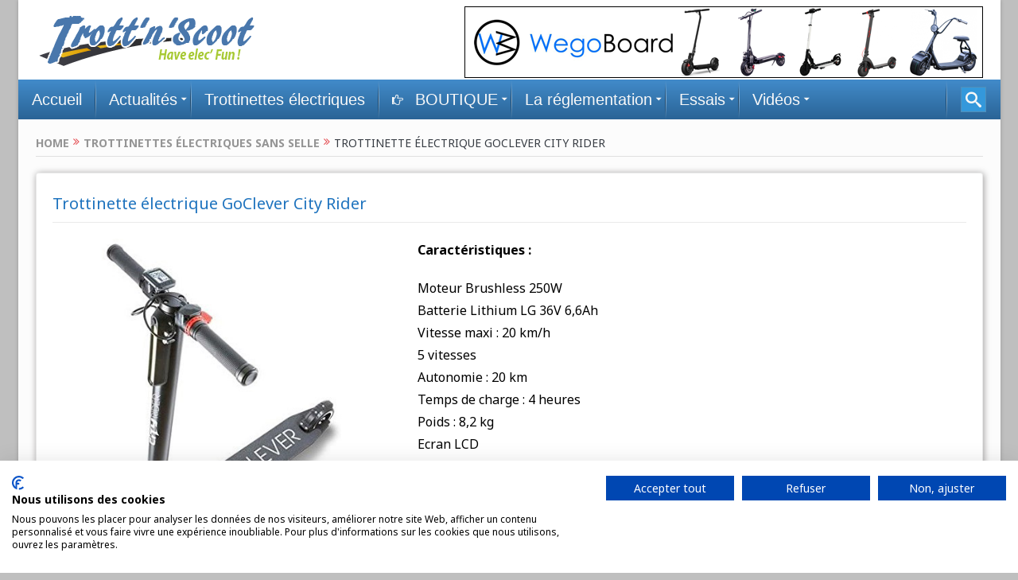

--- FILE ---
content_type: text/html; charset=UTF-8
request_url: https://www.trottnscoot.com/produit/trottinette-electrique-goclever-city-rider/
body_size: 17436
content:
<!DOCTYPE html>
<html>
<head>
<meta name="viewport" content="width=device-width, initial-scale=1">
<link rel="stylesheet" href="https://cdnjs.cloudflare.com/ajax/libs/font-awesome/4.7.0/css/font-awesome.min.css">

<style>
body {
  font-family: Arial, Helvetica, sans-serif;
}

.mobile-container {
  max-width: 100%;
  margin: auto;
 
 
  color: #000;
  border-radius: 10px;
}

.topnav {
  overflow: hidden;
  background-color: #3186bf;
  position: relative;
}

.topnav #myLinks {
  display: none;
}

.topnav a {
  color: white;
  padding: 14px 16px;
  text-decoration: none;
  font-size: 17px;
  display: block;
}

.topnav a.icon {
  background: black;
  display: block;
  position: absolute;
  right: 0;
  top: 0;
}

.topnav a:hover {
  background-color: #ddd;
  color: black;
}

.active {
  background-color: #000;
  color: white; }
</style>
</head>
<body>

<!-- Simulate a smartphone / tablet -->
<div class="mobile-container">

<!-- Top Navigation Menu -->
<div class="topnav">
  <a href="https://www.trottnscoot.com/" class="active">Trottnscoot, Mobilité urbaine</a>
  <div id="myLinks">
    <a href="https://www.trottnscoot.com/category/actualites/">Actualités</a>
    <a href="https://www.trottnscoot.com/categorie-produit/trottinettes-sans-selle/">Trottinettes électriques</a>
     <a href="https://www.trottnscoot.com/categorie-produit/trottinettes-avec-selle/">Trottinettes électriques avec selle</a>
       <a href="https://www.trottnscoot.com/categorie-produit/monorover/">Hoverboards</a>
        <a href="https://www.trottnscoot.com/categorie-produit/gyropodes/">Gyropodes</a>
            <a href="https://www.trottnscoot.com/categorie-produit/monoroues/">Gyroroues</a>
         
    <a href="https://www.trottnscoot.com/category/reglementation">La règlementation</a>
    <a href="https://www.trottnscoot.com/category/essais/">Essais</a>
    <a href="https://www.trottnscoot.com/category/videos/">Vidéos</a>
  </div>
  <a href="javascript:void(0);" class="icon" onclick="myFunction()">
    <i class="fa fa-bars"></i>
  </a>


<!-- End smartphone / tablet look -->
</div>

<script>
function myFunction() {
  var x = document.getElementById("myLinks");
  if (x.style.display === "block") {
    x.style.display = "none";
  } else {
    x.style.display = "block";
  }
}
</script>

<script defer src="https://static.cloudflareinsights.com/beacon.min.js/vcd15cbe7772f49c399c6a5babf22c1241717689176015" integrity="sha512-ZpsOmlRQV6y907TI0dKBHq9Md29nnaEIPlkf84rnaERnq6zvWvPUqr2ft8M1aS28oN72PdrCzSjY4U6VaAw1EQ==" data-cf-beacon='{"version":"2024.11.0","token":"6b517fec98bc451892c3fc0c62677490","r":1,"server_timing":{"name":{"cfCacheStatus":true,"cfEdge":true,"cfExtPri":true,"cfL4":true,"cfOrigin":true,"cfSpeedBrain":true},"location_startswith":null}}' crossorigin="anonymous"></script>
</body>
</html>

<!DOCTYPE html>
<!--[if lt IE 7]>      <html class="no-js lt-ie9 lt-ie8 lt-ie7" lang="fr-FR"> <![endif]-->
<!--[if IE 7]>         <html class="no-js lt-ie9 lt-ie8" lang="fr-FR"> <![endif]-->
<!--[if IE 8]>         <html class="no-js lt-ie9" lang="fr-FR"> <![endif]-->
<!--[if gt IE 8]><!--> <html class="no-js" lang="fr-FR"> <!--<![endif]--><head>
   
    <script src="https://cdn.counter.dev/script.js" data-id="57536e94-d13c-4c17-bda4-b01178910159" data-utcoffset="2"></script>
	<meta charset="UTF-8" />
        <meta http-equiv="X-UA-Compatible" content="IE=edge,chrome=1">
	<title>Trottinette électrique GoClever City Rider - Trott&#039;n&#039;Scoot, Have elec fun !</title>
	<link rel="profile" href="https://gmpg.org/xfn/11">
	<link rel="pingback" href="https://www.trottnscoot.com/xmlrpc.php">
<meta property="og:image" content="https://www.trottnscoot.com/wp-content/uploads/2017/04/goclever-city-1-300x300.jpg"/>


    <meta property="og:title" content="Trottinette électrique GoClever City Rider"/>
<meta property="og:type" content="article"/>
<meta property="og:description" content="Caractéristiques : Moteur Brushless 250W Batterie Lithium LG 36V 6,6Ah Vitesse maxi : 20 km/h 5 vitesses Autonomie : 20 km Temps de charge : 4 heures Poids : 8,2 kg Ecran LCD Kilométrage, vitesse Ecla"/>
<meta property="og:url" content="https://www.trottnscoot.com/produit/trottinette-electrique-goclever-city-rider/"/>
<meta property="og:site_name" content="Trott&#039;n&#039;Scoot, Have elec fun !"/>

<meta name="viewport" content="width=device-width, initial-scale=1, maximum-scale=1">
<link rel="shortcut icon" href="" />
<link rel="apple-touch-icon" href="https://www.trottnscoot.com/wp-content/themes/trottnscoot/apple-touch-icon-precomposed.png" />

<link rel="pingback" href="https://www.trottnscoot.com/xmlrpc.php" />
        <!--[if lt IE 9]>
	<script src="https://www.trottnscoot.com/wp-content/themes/trottnscoot/framework/helpers/js/html5.js"></script>
	<script src="https://www.trottnscoot.com/wp-content/themes/trottnscoot/framework/helpers/js/IE9.js"></script>
	<![endif]-->
	<meta name='robots' content='index, follow, max-image-preview:large, max-snippet:-1, max-video-preview:-1' />
	<style>img:is([sizes="auto" i], [sizes^="auto," i]) { contain-intrinsic-size: 3000px 1500px }</style>
	
	<!-- This site is optimized with the Yoast SEO plugin v26.1.1 - https://yoast.com/wordpress/plugins/seo/ -->
	<title>Trottinette électrique GoClever City Rider - Trott&#039;n&#039;Scoot, Have elec fun !</title>
	<meta name="description" content="La trottinette électrique GoClever City Rider est équipée d&#039;un Moteur Brushless 250W, une Batterie Lithium LG. Vitesse maxi : 20 km/h. Autonomie : 20 km" />
	<link rel="canonical" href="https://www.trottnscoot.com/produit/trottinette-electrique-goclever-city-rider/" />
	<meta property="og:locale" content="fr_FR" />
	<meta property="og:type" content="article" />
	<meta property="og:title" content="Trottinette électrique GoClever City Rider - Trott&#039;n&#039;Scoot, Have elec fun !" />
	<meta property="og:description" content="La trottinette électrique GoClever City Rider est équipée d&#039;un Moteur Brushless 250W, une Batterie Lithium LG. Vitesse maxi : 20 km/h. Autonomie : 20 km" />
	<meta property="og:url" content="https://www.trottnscoot.com/produit/trottinette-electrique-goclever-city-rider/" />
	<meta property="og:site_name" content="Trott&#039;n&#039;Scoot, Have elec fun !" />
	<meta property="article:modified_time" content="2022-09-10T08:30:27+00:00" />
	<meta property="og:image" content="https://www.trottnscoot.com/wp-content/uploads/2017/04/goclever-city-1.jpg" />
	<meta property="og:image:width" content="500" />
	<meta property="og:image:height" content="500" />
	<meta property="og:image:type" content="image/jpeg" />
	<meta name="twitter:card" content="summary_large_image" />
	<meta name="twitter:label1" content="Durée de lecture estimée" />
	<meta name="twitter:data1" content="1 minute" />
	<script type="application/ld+json" class="yoast-schema-graph">{"@context":"https://schema.org","@graph":[{"@type":"WebPage","@id":"https://www.trottnscoot.com/produit/trottinette-electrique-goclever-city-rider/","url":"https://www.trottnscoot.com/produit/trottinette-electrique-goclever-city-rider/","name":"Trottinette électrique GoClever City Rider - Trott&#039;n&#039;Scoot, Have elec fun !","isPartOf":{"@id":"https://www.trottnscoot.com/#website"},"primaryImageOfPage":{"@id":"https://www.trottnscoot.com/produit/trottinette-electrique-goclever-city-rider/#primaryimage"},"image":{"@id":"https://www.trottnscoot.com/produit/trottinette-electrique-goclever-city-rider/#primaryimage"},"thumbnailUrl":"https://www.trottnscoot.com/wp-content/uploads/2017/04/goclever-city-1.jpg","datePublished":"2017-04-02T09:38:54+00:00","dateModified":"2022-09-10T08:30:27+00:00","description":"La trottinette électrique GoClever City Rider est équipée d'un Moteur Brushless 250W, une Batterie Lithium LG. Vitesse maxi : 20 km/h. Autonomie : 20 km","breadcrumb":{"@id":"https://www.trottnscoot.com/produit/trottinette-electrique-goclever-city-rider/#breadcrumb"},"inLanguage":"fr-FR","potentialAction":[{"@type":"ReadAction","target":["https://www.trottnscoot.com/produit/trottinette-electrique-goclever-city-rider/"]}]},{"@type":"ImageObject","inLanguage":"fr-FR","@id":"https://www.trottnscoot.com/produit/trottinette-electrique-goclever-city-rider/#primaryimage","url":"https://www.trottnscoot.com/wp-content/uploads/2017/04/goclever-city-1.jpg","contentUrl":"https://www.trottnscoot.com/wp-content/uploads/2017/04/goclever-city-1.jpg","width":500,"height":500,"caption":"Trottinette électrique GoClever City Rider"},{"@type":"BreadcrumbList","@id":"https://www.trottnscoot.com/produit/trottinette-electrique-goclever-city-rider/#breadcrumb","itemListElement":[{"@type":"ListItem","position":1,"name":"Accueil","item":"https://www.trottnscoot.com/"},{"@type":"ListItem","position":2,"name":"Boutique","item":"https://www.trottnscoot.com/shop/"},{"@type":"ListItem","position":3,"name":"Trottinette électrique GoClever City Rider"}]},{"@type":"WebSite","@id":"https://www.trottnscoot.com/#website","url":"https://www.trottnscoot.com/","name":"Trott&#039;n&#039;Scoot, Have elec fun !","description":"Suivez l&#039;actualité de la mobilité urbaine électrique : trottinettes, gyropodes, gyroroues, hoverboards, skates électriques...","potentialAction":[{"@type":"SearchAction","target":{"@type":"EntryPoint","urlTemplate":"https://www.trottnscoot.com/?s={search_term_string}"},"query-input":{"@type":"PropertyValueSpecification","valueRequired":true,"valueName":"search_term_string"}}],"inLanguage":"fr-FR"}]}</script>
	<!-- / Yoast SEO plugin. -->


<link rel='dns-prefetch' href='//www.trottnscoot.com' />
<link rel='dns-prefetch' href='//fonts.googleapis.com' />
<link rel="alternate" type="application/rss+xml" title="Trott&#039;n&#039;Scoot, Have elec fun ! &raquo; Flux" href="https://www.trottnscoot.com/feed/" />
<script type="text/javascript">
/* <![CDATA[ */
window._wpemojiSettings = {"baseUrl":"https:\/\/s.w.org\/images\/core\/emoji\/16.0.1\/72x72\/","ext":".png","svgUrl":"https:\/\/s.w.org\/images\/core\/emoji\/16.0.1\/svg\/","svgExt":".svg","source":{"concatemoji":"https:\/\/www.trottnscoot.com\/wp-includes\/js\/wp-emoji-release.min.js?ver=6.8.3"}};
/*! This file is auto-generated */
!function(s,n){var o,i,e;function c(e){try{var t={supportTests:e,timestamp:(new Date).valueOf()};sessionStorage.setItem(o,JSON.stringify(t))}catch(e){}}function p(e,t,n){e.clearRect(0,0,e.canvas.width,e.canvas.height),e.fillText(t,0,0);var t=new Uint32Array(e.getImageData(0,0,e.canvas.width,e.canvas.height).data),a=(e.clearRect(0,0,e.canvas.width,e.canvas.height),e.fillText(n,0,0),new Uint32Array(e.getImageData(0,0,e.canvas.width,e.canvas.height).data));return t.every(function(e,t){return e===a[t]})}function u(e,t){e.clearRect(0,0,e.canvas.width,e.canvas.height),e.fillText(t,0,0);for(var n=e.getImageData(16,16,1,1),a=0;a<n.data.length;a++)if(0!==n.data[a])return!1;return!0}function f(e,t,n,a){switch(t){case"flag":return n(e,"\ud83c\udff3\ufe0f\u200d\u26a7\ufe0f","\ud83c\udff3\ufe0f\u200b\u26a7\ufe0f")?!1:!n(e,"\ud83c\udde8\ud83c\uddf6","\ud83c\udde8\u200b\ud83c\uddf6")&&!n(e,"\ud83c\udff4\udb40\udc67\udb40\udc62\udb40\udc65\udb40\udc6e\udb40\udc67\udb40\udc7f","\ud83c\udff4\u200b\udb40\udc67\u200b\udb40\udc62\u200b\udb40\udc65\u200b\udb40\udc6e\u200b\udb40\udc67\u200b\udb40\udc7f");case"emoji":return!a(e,"\ud83e\udedf")}return!1}function g(e,t,n,a){var r="undefined"!=typeof WorkerGlobalScope&&self instanceof WorkerGlobalScope?new OffscreenCanvas(300,150):s.createElement("canvas"),o=r.getContext("2d",{willReadFrequently:!0}),i=(o.textBaseline="top",o.font="600 32px Arial",{});return e.forEach(function(e){i[e]=t(o,e,n,a)}),i}function t(e){var t=s.createElement("script");t.src=e,t.defer=!0,s.head.appendChild(t)}"undefined"!=typeof Promise&&(o="wpEmojiSettingsSupports",i=["flag","emoji"],n.supports={everything:!0,everythingExceptFlag:!0},e=new Promise(function(e){s.addEventListener("DOMContentLoaded",e,{once:!0})}),new Promise(function(t){var n=function(){try{var e=JSON.parse(sessionStorage.getItem(o));if("object"==typeof e&&"number"==typeof e.timestamp&&(new Date).valueOf()<e.timestamp+604800&&"object"==typeof e.supportTests)return e.supportTests}catch(e){}return null}();if(!n){if("undefined"!=typeof Worker&&"undefined"!=typeof OffscreenCanvas&&"undefined"!=typeof URL&&URL.createObjectURL&&"undefined"!=typeof Blob)try{var e="postMessage("+g.toString()+"("+[JSON.stringify(i),f.toString(),p.toString(),u.toString()].join(",")+"));",a=new Blob([e],{type:"text/javascript"}),r=new Worker(URL.createObjectURL(a),{name:"wpTestEmojiSupports"});return void(r.onmessage=function(e){c(n=e.data),r.terminate(),t(n)})}catch(e){}c(n=g(i,f,p,u))}t(n)}).then(function(e){for(var t in e)n.supports[t]=e[t],n.supports.everything=n.supports.everything&&n.supports[t],"flag"!==t&&(n.supports.everythingExceptFlag=n.supports.everythingExceptFlag&&n.supports[t]);n.supports.everythingExceptFlag=n.supports.everythingExceptFlag&&!n.supports.flag,n.DOMReady=!1,n.readyCallback=function(){n.DOMReady=!0}}).then(function(){return e}).then(function(){var e;n.supports.everything||(n.readyCallback(),(e=n.source||{}).concatemoji?t(e.concatemoji):e.wpemoji&&e.twemoji&&(t(e.twemoji),t(e.wpemoji)))}))}((window,document),window._wpemojiSettings);
/* ]]> */
</script>
<link rel='stylesheet' id='mmm_mega_main_menu-css' href='https://www.trottnscoot.com/wp-content/plugins/mega_main_menu/src/css/cache.skin.css?ver=1588604920' type='text/css' media='all' />
<style id='wp-emoji-styles-inline-css' type='text/css'>

	img.wp-smiley, img.emoji {
		display: inline !important;
		border: none !important;
		box-shadow: none !important;
		height: 1em !important;
		width: 1em !important;
		margin: 0 0.07em !important;
		vertical-align: -0.1em !important;
		background: none !important;
		padding: 0 !important;
	}
</style>
<link rel='stylesheet' id='awd-style-css' href='https://www.trottnscoot.com/wp-content/plugins/aryo-widget-device/assets/css/style.css?ver=6.8.3' type='text/css' media='all' />
<link rel='stylesheet' id='contact-form-7-css' href='https://www.trottnscoot.com/wp-content/plugins/contact-form-7/includes/css/styles.css?ver=6.1.2' type='text/css' media='all' />
<link rel='stylesheet' id='cookie-notice-front-css' href='https://www.trottnscoot.com/wp-content/plugins/cookie-notice/css/front.min.css?ver=2.5.7' type='text/css' media='all' />
<link rel='stylesheet' id='dashicons-css' href='https://www.trottnscoot.com/wp-includes/css/dashicons.min.css?ver=6.8.3' type='text/css' media='all' />
<link rel='stylesheet' id='rmp-menu-styles-css' href='https://www.trottnscoot.com/wp-content/uploads/rmp-menu/css/rmp-menu.css?ver=10.38.49' type='text/css' media='all' />
<style id='woocommerce-inline-inline-css' type='text/css'>
.woocommerce form .form-row .required { visibility: visible; }
</style>
<link rel='stylesheet' id='cmplz-general-css' href='https://www.trottnscoot.com/wp-content/plugins/complianz-gdpr/assets/css/cookieblocker.min.css?ver=1760186827' type='text/css' media='all' />
<link rel='stylesheet' id='plugins-css' href='https://www.trottnscoot.com/wp-content/themes/trottnscoot/css/plugins.css?ver=6.8.3' type='text/css' media='all' />
<link rel='stylesheet' id='main-css' href='https://www.trottnscoot.com/wp-content/themes/trottnscoot/css/main.css?ver=6.8.3' type='text/css' media='all' />
<link rel='stylesheet' id='responsive-css' href='https://www.trottnscoot.com/wp-content/themes/trottnscoot/css/media.css?ver=6.8.3' type='text/css' media='all' />
<link rel='stylesheet' id='style-css' href='https://www.trottnscoot.com/wp-content/themes/trottnscoot/style.css?ver=6.8.3' type='text/css' media='all' />
<link rel='stylesheet' id='woocommerce-css' href='https://www.trottnscoot.com/wp-content/themes/trottnscoot/framework/woocommerce/woocommerce.css?ver=6.8.3' type='text/css' media='all' />
<link rel='stylesheet' id='woocommerce-responsive-css' href='https://www.trottnscoot.com/wp-content/themes/trottnscoot/framework/woocommerce/woocommerce-media.css?ver=6.8.3' type='text/css' media='all' />
<link rel='stylesheet' id='mm_icomoon-css' href='https://www.trottnscoot.com/wp-content/plugins/mega_main_menu/framework/src/css/icomoon.css?ver=2.0.5' type='text/css' media='all' />
<link rel='stylesheet' id='js_composer_custom_css-css' href='https://www.trottnscoot.com/wp-content/uploads/js_composer/custom.css?ver=4.3.4' type='text/css' media='screen' />
<link rel='stylesheet' id='black-style-css' href='https://www.trottnscoot.com/wp-content/themes/trottnscoot/css/flamingo.css?ver=6.8.3' type='text/css' media='all' />
<link rel='stylesheet' id='redux-google-fonts-css' href='https://fonts.googleapis.com/css?family=Noto+Sans%3A400%2C700%2C400italic%2C700italic&#038;subset=latin&#038;ver=1746252281' type='text/css' media='all' />
<script type="text/javascript" src="https://www.trottnscoot.com/wp-includes/js/jquery/jquery.min.js?ver=3.7.1" id="jquery-core-js"></script>
<script type="text/javascript" src="https://www.trottnscoot.com/wp-includes/js/jquery/jquery-migrate.min.js?ver=3.4.1" id="jquery-migrate-js"></script>
<script type="text/javascript" src="https://www.trottnscoot.com/wp-content/plugins/woocommerce/assets/js/jquery-blockui/jquery.blockUI.min.js?ver=2.7.0-wc.8.9.4" id="jquery-blockui-js" defer="defer" data-wp-strategy="defer"></script>
<script type="text/javascript" id="wc-add-to-cart-js-extra">
/* <![CDATA[ */
var wc_add_to_cart_params = {"ajax_url":"\/wp-admin\/admin-ajax.php","wc_ajax_url":"\/?wc-ajax=%%endpoint%%","i18n_view_cart":"View cart","cart_url":"https:\/\/www.trottnscoot.com\/cart\/","is_cart":"","cart_redirect_after_add":"no"};
/* ]]> */
</script>
<script type="text/javascript" src="https://www.trottnscoot.com/wp-content/plugins/woocommerce/assets/js/frontend/add-to-cart.min.js?ver=8.9.4" id="wc-add-to-cart-js" defer="defer" data-wp-strategy="defer"></script>
<script type="text/javascript" id="wc-single-product-js-extra">
/* <![CDATA[ */
var wc_single_product_params = {"i18n_required_rating_text":"Please select a rating","review_rating_required":"yes","flexslider":{"rtl":false,"animation":"slide","smoothHeight":true,"directionNav":false,"controlNav":"thumbnails","slideshow":false,"animationSpeed":500,"animationLoop":false,"allowOneSlide":false},"zoom_enabled":"","zoom_options":[],"photoswipe_enabled":"","photoswipe_options":{"shareEl":false,"closeOnScroll":false,"history":false,"hideAnimationDuration":0,"showAnimationDuration":0},"flexslider_enabled":""};
/* ]]> */
</script>
<script type="text/javascript" src="https://www.trottnscoot.com/wp-content/plugins/woocommerce/assets/js/frontend/single-product.min.js?ver=8.9.4" id="wc-single-product-js" defer="defer" data-wp-strategy="defer"></script>
<script type="text/javascript" src="https://www.trottnscoot.com/wp-content/plugins/woocommerce/assets/js/js-cookie/js.cookie.min.js?ver=2.1.4-wc.8.9.4" id="js-cookie-js" defer="defer" data-wp-strategy="defer"></script>
<script type="text/javascript" id="woocommerce-js-extra">
/* <![CDATA[ */
var woocommerce_params = {"ajax_url":"\/wp-admin\/admin-ajax.php","wc_ajax_url":"\/?wc-ajax=%%endpoint%%"};
/* ]]> */
</script>
<script type="text/javascript" src="https://www.trottnscoot.com/wp-content/plugins/woocommerce/assets/js/frontend/woocommerce.min.js?ver=8.9.4" id="woocommerce-js" defer="defer" data-wp-strategy="defer"></script>
<script type="text/javascript" src="https://www.trottnscoot.com/wp-content/themes/trottnscoot/framework/woocommerce/woocommerce.js?ver=6.8.3" id="woocommerce-js-js"></script>
<link rel="https://api.w.org/" href="https://www.trottnscoot.com/wp-json/" /><link rel="alternate" title="JSON" type="application/json" href="https://www.trottnscoot.com/wp-json/wp/v2/product/5853" /><link rel="EditURI" type="application/rsd+xml" title="RSD" href="https://www.trottnscoot.com/xmlrpc.php?rsd" />
<meta name="generator" content="WordPress 6.8.3" />
<meta name="generator" content="WooCommerce 8.9.4" />
<link rel='shortlink' href='https://www.trottnscoot.com/?p=5853' />
<link rel="alternate" title="oEmbed (JSON)" type="application/json+oembed" href="https://www.trottnscoot.com/wp-json/oembed/1.0/embed?url=https%3A%2F%2Fwww.trottnscoot.com%2Fproduit%2Ftrottinette-electrique-goclever-city-rider%2F" />
<link rel="alternate" title="oEmbed (XML)" type="text/xml+oembed" href="https://www.trottnscoot.com/wp-json/oembed/1.0/embed?url=https%3A%2F%2Fwww.trottnscoot.com%2Fproduit%2Ftrottinette-electrique-goclever-city-rider%2F&#038;format=xml" />
			<style>.cmplz-hidden {
					display: none !important;
				}</style>	<noscript><style>.woocommerce-product-gallery{ opacity: 1 !important; }</style></noscript>
	<meta name="generator" content="Powered by Visual Composer - drag and drop page builder for WordPress."/>
<!--[if IE 8]><link rel="stylesheet" type="text/css" href="https://www.trottnscoot.com/wp-content/plugins/js_composer/assets/css/vc-ie8.css" media="screen"><![endif]-->		<style type="text/css" id="wp-custom-css">
			.mom-select select {
  display:none;
}

.woocommerce-sortby {
    display:none;
}

@media only screen and (min-width: 768px) {
	.topnav {display:none;}		</style>
		<style type="text/css" title="dynamic-css" class="options-output">.top_banner{color:#000000;}.mom_main_font,.topbar,#navigation .main-menu,.breaking-news,.breaking-news .bn-title,.feature-slider li .slide-caption h2,.news-box .nb-header .nb-title,a.show-more,.widget .widget-title,.widget .mom-socials-counter ul li,.main_tabs .tabs a,.mom-login-widget,.mom-login-widget input,.mom-newsletter h4,.mom-newsletter input,.mpsw-slider .slide-caption,.tagcloud a,button,input,select,textarea,.weather-widget,.weather-widget h3,.nb-inner-wrap .search-results-title,.show_all_results,.mom-social-share .ss-icon span.count,.mom-timeline,.mom-reveiw-system .review-header h2,.mom-reveiw-system .review-summary h3,.mom-reveiw-system .user-rate h3,.mom-reveiw-system .review-summary .review-score,.mom-reveiw-system .mom-bar,.mom-reveiw-system .review-footer,.mom-reveiw-system .stars-cr .cr,.mom-reveiw-system .review-circles .review-circle,.p-single .post-tags,.np-posts ul li .details .link,h2.single-title,.page-title,label,.portfolio-filter li,.pagination .main-title h1,.main-title h2,.main-title h3,.main-title h4,.main-title h5,.main-title h6,.mom-ad-empty,.user-star-rate .yr,.comment-wrap .commentnumber,.copyrights-area,.news-box .nb-footer a,#bbpress-forums li.bbp-header,.bbp-forum-title,div.bbp-template-notice,div.indicator-hint,#bbpress-forums fieldset.bbp-form legend,.bbp-s-title,#bbpress-forums .bbp-admin-links a,#bbpress-forums #bbp-user-wrapper h2.entry-title,.mom_breadcrumb,.single-author-box .articles-count,.not-found-wrap,.not-found-wrap h1,.gallery-post-slider.feature-slider li .slide-caption.fs-caption-alt p,.chat-author,.accordion .acc_title,.acch_numbers,.logo span,.device-menu-holder,#navigation .device-menu,.widget li .cat_num, .wp-caption-text, .mom_quote, div.progress_bar span, .widget_display_stats dl, .feature-slider .fs-nav.numbers a{font-family:Noto Sans;font-weight:normal;font-style:normal;}.button, .scrolling-box .sb-item h3, .widget ul li, .older-articles ul li, .copyrights-text, #comments .single-comment .comment-content .comment-reply-link, #comments .single-comment .comment-content .comment-edit-link, #navigation .main-menu > li .cats-mega-wrap .subcat li .subcat-title, .widget ul.twiter-list, #bbpress-forums ul.bbp-replies .bbp-reply-content .bbp-author-name, h1, h2, h3, h4, h5, h6{font-family:Noto Sans;font-weight:normal;font-style:normal;}body{font-family:Noto Sans;line-height:28px;font-weight:400;font-style:normal;color:#000000;font-size:16px;}body, body.layout-boxed{background-color:#bfbfbf;background-attachment:fixed;}h1, h2, h3, h4, h5, h6{color:#1e73be;}a{color:#6b97bf;}a:active{color:#4c89bf;}{color:#c12c2c;}.button, #commentform #submit-comment, input[type="submit"], #bbpress-forums #bbp-single-user-details + ul li a, #footer .button, .bbp-search-form #bbp_search_submit{background-color:#c12c2c;}{color:#000000;}.topbar, .copyrights-area, .topbar .top-nav > li ul.sub-menu li a:hover{background-color:#000000;}.header{background-color:#ffffff;}#navigation .main-menu > li:hover > a, #navigation .main-menu > li.current-menu-item > a, .navigation_highlight_ancestor #navigation .main-menu > li.current-menu-ancestor > a, .navigation_highlight_ancestor #navigation .main-menu > li.current-menu-parent > a, ul.main-menu > li:not(.mom_mega) ul.sub-menu li a, ul.main-menu li.mom_mega .mega_col_title > a, ul.main-menu li.mom_mega .mom_mega_wrap ul li a, .device-menu-holder, .device-menu-holder .mh-icon, .the_menu_holder_area i, .device-menu-holder .mh-caret, #navigation .device-menu li.menu-item a i, #navigation .device-menu li.menu-item > a, #navigation .device-menu li .responsive-caret{color:#dd9933;}</style><style type="text/css">
body, body.layout-boxed {
    background-image: none;
}
    
.header > .inner, .header .logo {
line-height: 100px;
height: 100px;
}
                        .button, #commentform #submit-comment, input[type="submit"], #bbpress-forums #bbp-single-user-details + ul li a
{
    background: #c12c2c;
    color: #fff;
	font-weight:bold;
	font-size:24px;
	border-radius: 4px; }
	
	.copyrights-area {
  background: #000;
  height: 50px;
  line-height: 50px;
  overflow: hidden;
}

.mom_breadcrumb {
    text-transform: uppercase;
    font-size: 14px;
    margin-top:20px;
    line-height: 1.4;
    padding-bottom: 5px;
    border-bottom: 1px solid 
#e0e0e0;
margin-bottom: 20px;
color:
    #373c43;
}

 
      @media (max-width: 479px) {
#mega_main_menu.main {
    min-height: 10px;
} }

div#mg-wprm-wrap ul#wprmenu_menu_ul>li>span.wprmenu_icon:before {
    right: 3px;
    color:#fff;
}

@media (max-width: 479px) {
#mega_main_menu.responsive-enable > .menu_holder > .menu_inner > .nav_logo {
    display: none;
} }

html {
    margin-top: 0px !important;
}                    </style>


    </head>
    <body data-cmplz=1 class="wp-singular product-template-default single single-product postid-5853 wp-theme-trottnscoot theme-trottnscoot mmm mega_main_menu-2-0-5 cookies-not-set woocommerce woocommerce-page woocommerce-no-js both-sidebars-right both-sidebars singular layout-boxed sticky_navigation_on navigation_highlight_ancestor no-post-format-icons both-sides-true wpb-js-composer js-comp-ver-4.3.4 vc_responsive">
            <!--[if lt IE 7]>
            <p class="browsehappy">You are using an <strong>outdated</strong> browser. Please <a href="http://browsehappy.com/">upgrade your browser</a> to improve your experience.</p>
        <![endif]-->
        <div class="boxed-wrap clearfix">
	    <div id="header-wrapper">
                                    <header class="header">
                <div class="inner">
                    <div class="logo">
                      <p><a href="https://www.trottnscoot.com">
                                                                      <img src="https://www.trottnscoot.com/wp-content/uploads/2016/09/logo-1.png" alt="Trott&#039;n&#039;Scoot, Have elec fun !" width="278" height="69" />
                                                                                              <img class="mom_retina_logo" src="https://www.trottnscoot.com/wp-content/uploads/2016/09/logo-1.png" alt="Trott&#039;n&#039;Scoot, Have elec fun !" />
                                                                                          </a>
                     
                </div>
                    <div class="header-right header-right_custom-content" style="margin-top:8px"><a href="https://wegoboard.com/29-trottinette-electrique#ae15" target="_blank"><img src="https://www.trottnscoot.com/images/wegoboard" border="0"></a></div>		    
                <div class="clear"></div>
                </div>
            </header>
	    	    </div> <!--header wrap-->
 
<div id="mega_main_menu" class="main primary_style-flat icons-left first-lvl-align-left first-lvl-separator-smooth direction-horizontal fullwidth-disable mobile_minimized-enable dropdowns_animation-none no-logo include-search no-woo_cart no-buddypress responsive-enable coercive_styles-disable indefinite_location_mode-disable language_direction-ltr version-2-0-5 mega_main mega_main_menu">
	<div class="menu_holder" data-sticky="1" data-stickyoffset="340">
	<div class="mmm_fullwidth_container"></div><!-- class="fullwidth_container" -->
		<div class="menu_inner">
			<span class="nav_logo">
				<a class="mobile_toggle">
				</a>
			</span><!-- /class="nav_logo" -->
				<ul id="mega_main_menu_ul" class="mega_main_menu_ul">
<li id="menu-item-73" class="menu-item menu-item-type-custom menu-item-object-custom menu-item-73 default_dropdown default_style drop_to_right submenu_default_width columns1">
	<a href="http://trottnscoot.com" class="item_link  disable_icon" tabindex="0">
		<i class=""></i> 
		<span class="link_content">
			<span class="link_text">
				Accueil
			</span>
		</span>
	</a>
</li>
<li id="menu-item-437" class="menu-item menu-item-type-taxonomy menu-item-object-category menu-item-437 post_type_dropdown default_style drop_to_right submenu_default_width columns4">
	<a href="https://www.trottnscoot.com/category/actualites/" class="item_link  disable_icon" tabindex="0">
		<i class=""></i> 
		<span class="link_content">
			<span class="link_text">
				Actualités
			</span>
		</span>
	</a>
	<ul class="mega_dropdown">
	<li class="post_item" style="width:25%;">
	<div class="processed_image">
		<img src="https://www.trottnscoot.com/wp-content/uploads/2025/12/Trottinette-electrique-ou-scooter-electrique-lequel-est-le-plus-adapte-a-votre-utilisation-et-vers-qui-sorienter-285x285-croped.jpg" alt="Trottinette électrique ou scooter électrique : lequel est le plus adapté à votre utilisation et vers qui s’orienter ?" title="Trottinette électrique ou scooter électrique : lequel est le plus adapté à votre utilisation et vers qui s’orienter ?" />
		<div class="cover icon">
			<a href="https://www.trottnscoot.com/trottinette-electrique-ou-scooter-electrique-lequel-est-le-plus-adapte-a-votre-utilisation-et-vers-qui-sorienter/" class="icon"><i class="im-icon-plus-circle"></i></a>
		</div><!-- class="cover icon" -->
	</div><!-- class="processed_image" -->
		<div class="post_details">
	<div class="processed_image">
		<img src="https://www.trottnscoot.com/wp-content/uploads/2025/12/Trottinette-electrique-ou-scooter-electrique-lequel-est-le-plus-adapte-a-votre-utilisation-et-vers-qui-sorienter-450x150-croped.jpg" alt="Trottinette électrique ou scooter électrique : lequel est le plus adapté à votre utilisation et vers qui s’orienter ?" title="Trottinette électrique ou scooter électrique : lequel est le plus adapté à votre utilisation et vers qui s’orienter ?" />
	</div><!-- class="processed_image" -->
			<div class="post_icon">
				<i class="im-icon-plus-circle"></i>
			</div>
			<div class="post_title">
				Trottinette électrique ou scooter électrique : lequel est le plus adapté à votre utilisation et vers qui s’orienter ?
			</div>
			<div class="post_description">
				...
			</div>
		</div><!-- /.post_details -->
	</li><!-- /.post_item -->
	<li class="post_item" style="width:25%;">
	<div class="processed_image">
		<img src="https://www.trottnscoot.com/wp-content/uploads/2025/07/housse-de-voiture-285x285-croped.jpg" alt="Les housses de voiture : une protection essentielle pour votre véhicule" title="Les housses de voiture : une protection essentielle pour votre véhicule" />
		<div class="cover icon">
			<a href="https://www.trottnscoot.com/les-housses-de-voiture-une-protection-essentielle-pour-votre-vehicule/" class="icon"><i class="im-icon-plus-circle"></i></a>
		</div><!-- class="cover icon" -->
	</div><!-- class="processed_image" -->
		<div class="post_details">
	<div class="processed_image">
		<img src="https://www.trottnscoot.com/wp-content/uploads/2025/07/housse-de-voiture-450x150-croped.jpg" alt="Les housses de voiture : une protection essentielle pour votre véhicule" title="Les housses de voiture : une protection essentielle pour votre véhicule" />
	</div><!-- class="processed_image" -->
			<div class="post_icon">
				<i class="im-icon-plus-circle"></i>
			</div>
			<div class="post_title">
				Les housses de voiture : une protection essentielle pour votre véhicule
			</div>
			<div class="post_description">
				...
			</div>
		</div><!-- /.post_details -->
	</li><!-- /.post_item -->
	<li class="post_item" style="width:25%;">
		<a class="item_link" href="https://www.trottnscoot.com/lintegration-des-vpn-pour-la-securite-et-la-confidentialite-dans-lutilisation-des-trottinettes-electriques-et-autres-dispositifs-de-mobilite-urbaine/" title="">
			<i class="im-icon-plus-circle"></i>
			<img src="[data-uri]" alt="placeholder"/>
		</a>
		<div class="post_details">
			<div class="post_icon">
				<i class="im-icon-plus-circle"></i>
			</div>
			<div class="post_title">
				L&rsquo;intégration des VPN pour la sécurité et la confidentialité dans l&rsquo;utilisation des trottinettes électriques et autres dispositifs de mobilité urbaine.
			</div>
			<div class="post_description">
				...
			</div>
		</div><!-- /.post_details -->
	</li><!-- /.post_item -->
	<li class="post_item" style="width:25%;">
	<div class="processed_image">
		<img src="https://www.trottnscoot.com/wp-content/uploads/2025/04/trottinette-freestyle-285x285-croped.jpg" alt="Trottinette freestyle : comment bien choisir ?" title="Trottinette freestyle : comment bien choisir ?" />
		<div class="cover icon">
			<a href="https://www.trottnscoot.com/trottinette-freestyle-comment-bien-choisir/" class="icon"><i class="im-icon-plus-circle"></i></a>
		</div><!-- class="cover icon" -->
	</div><!-- class="processed_image" -->
		<div class="post_details">
	<div class="processed_image">
		<img src="https://www.trottnscoot.com/wp-content/uploads/2025/04/trottinette-freestyle-450x150-croped.jpg" alt="Trottinette freestyle : comment bien choisir ?" title="Trottinette freestyle : comment bien choisir ?" />
	</div><!-- class="processed_image" -->
			<div class="post_icon">
				<i class="im-icon-plus-circle"></i>
			</div>
			<div class="post_title">
				Trottinette freestyle : comment bien choisir ?
			</div>
			<div class="post_description">
				...
			</div>
		</div><!-- /.post_details -->
	</li><!-- /.post_item -->
	<li class="post_item" style="width:25%;">
	<div class="processed_image">
		<img src="https://www.trottnscoot.com/wp-content/uploads/2025/04/Nouveau-projet-18-1-285x285-croped.jpg" alt="Quels sont les critères pour un casque scooter homologué ?" title="Quels sont les critères pour un casque scooter homologué ?" />
		<div class="cover icon">
			<a href="https://www.trottnscoot.com/quels-sont-les-criteres-pour-un-casque-scooter-homologue/" class="icon"><i class="im-icon-plus-circle"></i></a>
		</div><!-- class="cover icon" -->
	</div><!-- class="processed_image" -->
		<div class="post_details">
	<div class="processed_image">
		<img src="https://www.trottnscoot.com/wp-content/uploads/2025/04/Nouveau-projet-18-1-450x150-croped.jpg" alt="Quels sont les critères pour un casque scooter homologué ?" title="Quels sont les critères pour un casque scooter homologué ?" />
	</div><!-- class="processed_image" -->
			<div class="post_icon">
				<i class="im-icon-plus-circle"></i>
			</div>
			<div class="post_title">
				Quels sont les critères pour un casque scooter homologué ?
			</div>
			<div class="post_description">
				...
			</div>
		</div><!-- /.post_details -->
	</li><!-- /.post_item -->
	<li class="post_item" style="width:25%;">
	<div class="processed_image">
		<img src="https://www.trottnscoot.com/wp-content/uploads/2024/06/panneau-solaire-285x285-croped.jpeg" alt="3 raisons d&rsquo;installer le panneau solaire chez vous" title="3 raisons d&rsquo;installer le panneau solaire chez vous" />
		<div class="cover icon">
			<a href="https://www.trottnscoot.com/3-raisons-dinstaller-le-panneau-solaire-chez-vous/" class="icon"><i class="im-icon-plus-circle"></i></a>
		</div><!-- class="cover icon" -->
	</div><!-- class="processed_image" -->
		<div class="post_details">
	<div class="processed_image">
		<img src="https://www.trottnscoot.com/wp-content/uploads/2024/06/panneau-solaire-450x150-croped.jpeg" alt="3 raisons d&rsquo;installer le panneau solaire chez vous" title="3 raisons d&rsquo;installer le panneau solaire chez vous" />
	</div><!-- class="processed_image" -->
			<div class="post_icon">
				<i class="im-icon-plus-circle"></i>
			</div>
			<div class="post_title">
				3 raisons d&rsquo;installer le panneau solaire chez vous
			</div>
			<div class="post_description">
				...
			</div>
		</div><!-- /.post_details -->
	</li><!-- /.post_item -->
	<li class="post_item" style="width:25%;">
		<a class="item_link" href="https://www.trottnscoot.com/achetez-votre-carte-sd-toyota-de-navigation-sur-navi-world-au-meilleur-prix/" title="">
			<i class="im-icon-plus-circle"></i>
			<img src="[data-uri]" alt="placeholder"/>
		</a>
		<div class="post_details">
			<div class="post_icon">
				<i class="im-icon-plus-circle"></i>
			</div>
			<div class="post_title">
				Achetez votre Carte SD Toyota de Navigation sur Navi World au meilleur Prix !
			</div>
			<div class="post_description">
				...
			</div>
		</div><!-- /.post_details -->
	</li><!-- /.post_item -->
	<li class="post_item" style="width:25%;">
		<a class="item_link" href="https://www.trottnscoot.com/pourquoi-choisir-une-trottinette-electrique-legere/" title="">
			<i class="im-icon-plus-circle"></i>
			<img src="[data-uri]" alt="placeholder"/>
		</a>
		<div class="post_details">
			<div class="post_icon">
				<i class="im-icon-plus-circle"></i>
			</div>
			<div class="post_title">
				Pourquoi choisir une trottinette électrique légère
			</div>
			<div class="post_description">
				...
			</div>
		</div><!-- /.post_details -->
	</li><!-- /.post_item -->
	</ul><!-- /.mega_dropdown -->
</li>
<li id="menu-item-9377" class="menu-item menu-item-type-taxonomy menu-item-object-product_cat current-product-ancestor current-menu-parent current-product-parent menu-item-9377 default_dropdown default_style drop_to_right submenu_default_width columns1">
	<a href="https://www.trottnscoot.com/categorie-produit/trottinettes-sans-selle/" class="item_link  disable_icon" tabindex="0">
		<i class=""></i> 
		<span class="link_content">
			<span class="link_text">
				Trottinettes électriques
			</span>
		</span>
	</a>
</li>
<li id="menu-item-69" class="menu-item menu-item-type-post_type menu-item-object-page menu-item-has-children current_page_parent menu-parent-item menu-item-69 multicolumn_dropdown default_style drop_to_right submenu_default_width columns1">
	<a href="https://www.trottnscoot.com/shop/" class="item_link  with_icon" tabindex="0">
		<i class="im-icon-point-right"></i> 
		<span class="link_content">
			<span class="link_text">
				BOUTIQUE
			</span>
		</span>
	</a>
	<ul class="mega_dropdown">
	<li id="menu-item-1653" class="menu-item menu-item-type-taxonomy menu-item-object-product_cat menu-item-1653 tabs_dropdown default_style drop_to_right submenu_default_width columns1" style="width:100%;">
		<a href="https://www.trottnscoot.com/categorie-produit/gyropodes/" class="item_link  disable_icon" tabindex="0">
			<i class=""></i> 
			<span class="link_content">
				<span class="link_text">
					Gyropodes
				</span>
			</span>
		</a>
	</li>
	<li id="menu-item-1654" class="menu-item menu-item-type-taxonomy menu-item-object-product_cat menu-item-1654 default_dropdown default_style drop_to_right submenu_default_width columns1" style="width:100%;">
		<a href="https://www.trottnscoot.com/categorie-produit/monoroues/" class="item_link  disable_icon" tabindex="0">
			<i class=""></i> 
			<span class="link_content">
				<span class="link_text">
					Gyroroues
				</span>
			</span>
		</a>
	</li>
	<li id="menu-item-1655" class="menu-item menu-item-type-taxonomy menu-item-object-product_cat menu-item-1655 default_dropdown default_style drop_to_right submenu_default_width columns1" style="width:100%;">
		<a href="https://www.trottnscoot.com/categorie-produit/monorover/" class="item_link  disable_icon" tabindex="0">
			<i class=""></i> 
			<span class="link_content">
				<span class="link_text">
					Hoverboards
				</span>
			</span>
		</a>
	</li>
	<li id="menu-item-1656" class="menu-item menu-item-type-taxonomy menu-item-object-product_cat menu-item-1656 default_dropdown default_style drop_to_right submenu_default_width columns1" style="width:100%;">
		<a href="https://www.trottnscoot.com/categorie-produit/skates-rollers-electriques/" class="item_link  disable_icon" tabindex="0">
			<i class=""></i> 
			<span class="link_content">
				<span class="link_text">
					Skates / Rollers électriques
				</span>
			</span>
		</a>
	</li>
	<li id="menu-item-338" class="menu-item menu-item-type-taxonomy menu-item-object-product_cat menu-item-338 default_dropdown default_style drop_to_right submenu_default_width columns1" style="width:100%;">
		<a href="https://www.trottnscoot.com/categorie-produit/trottinettes-homologuees/" class="item_link  disable_icon" tabindex="0">
			<i class=""></i> 
			<span class="link_content">
				<span class="link_text">
					Trottinettes électriques homologuées
				</span>
			</span>
		</a>
	</li>
	<li id="menu-item-335" class="menu-item menu-item-type-taxonomy menu-item-object-product_cat menu-item-335 default_dropdown default_style drop_to_right submenu_default_width columns1" style="width:100%;">
		<a href="https://www.trottnscoot.com/categorie-produit/trottinettes-avec-selle/" class="item_link  disable_icon" tabindex="0">
			<i class=""></i> 
			<span class="link_content">
				<span class="link_text">
					Trottinettes électriques avec selle
				</span>
			</span>
		</a>
	</li>
	<li id="menu-item-336" class="menu-item menu-item-type-taxonomy menu-item-object-product_cat current-product-ancestor current-menu-parent current-product-parent menu-item-336 default_dropdown default_style drop_to_right submenu_default_width columns1" style="width:100%;">
		<a href="https://www.trottnscoot.com/categorie-produit/trottinettes-sans-selle/" class="item_link  disable_icon" tabindex="0">
			<i class=""></i> 
			<span class="link_content">
				<span class="link_text">
					Trottinettes électriques sans selle
				</span>
			</span>
		</a>
	</li>
	<li id="menu-item-337" class="menu-item menu-item-type-taxonomy menu-item-object-product_cat menu-item-337 default_dropdown default_style drop_to_right submenu_default_width columns1" style="width:100%;">
		<a href="https://www.trottnscoot.com/categorie-produit/trottinettes-enfant/" class="item_link  disable_icon" tabindex="0">
			<i class=""></i> 
			<span class="link_content">
				<span class="link_text">
					Trottinettes électriques enfant
				</span>
			</span>
		</a>
	</li>
	<li id="menu-item-754" class="menu-item menu-item-type-taxonomy menu-item-object-product_cat menu-item-754 default_dropdown default_style drop_to_right submenu_default_width columns1" style="width:100%;">
		<a href="https://www.trottnscoot.com/categorie-produit/velos-electriques/" class="item_link  disable_icon" tabindex="0">
			<i class=""></i> 
			<span class="link_content">
				<span class="link_text">
					Vélos électriques
				</span>
			</span>
		</a>
	</li>
	</ul><!-- /.mega_dropdown -->
</li>
<li id="menu-item-72" class="menu-item menu-item-type-taxonomy menu-item-object-category menu-item-72 post_type_dropdown default_style drop_to_right submenu_default_width columns4">
	<a href="https://www.trottnscoot.com/category/reglementation/" class="item_link  disable_icon" tabindex="0">
		<i class=""></i> 
		<span class="link_content">
			<span class="link_text">
				La réglementation
			</span>
		</span>
	</a>
	<ul class="mega_dropdown">
	<li class="post_item" style="width:25%;">
	<div class="processed_image">
		<img src="https://www.trottnscoot.com/wp-content/uploads/2023/12/trottinette-electrique-equipement-285x285-croped.jpeg" alt="Trottinette électrique : Les équipements pour une conduite sécurisée" title="Trottinette électrique : Les équipements pour une conduite sécurisée" />
		<div class="cover icon">
			<a href="https://www.trottnscoot.com/trottinette-electrique-les-equipements-pour-une-conduite-securisee/" class="icon"><i class="im-icon-plus-circle"></i></a>
		</div><!-- class="cover icon" -->
	</div><!-- class="processed_image" -->
		<div class="post_details">
	<div class="processed_image">
		<img src="https://www.trottnscoot.com/wp-content/uploads/2023/12/trottinette-electrique-equipement-450x150-croped.jpeg" alt="Trottinette électrique : Les équipements pour une conduite sécurisée" title="Trottinette électrique : Les équipements pour une conduite sécurisée" />
	</div><!-- class="processed_image" -->
			<div class="post_icon">
				<i class="im-icon-plus-circle"></i>
			</div>
			<div class="post_title">
				Trottinette électrique : Les équipements pour une conduite sécurisée
			</div>
			<div class="post_description">
				...
			</div>
		</div><!-- /.post_details -->
	</li><!-- /.post_item -->
	<li class="post_item" style="width:25%;">
		<a class="item_link" href="https://www.trottnscoot.com/les-regles-pour-les-conducteurs-de-motos-et-de-scooters-electriques/" title="">
			<i class="im-icon-plus-circle"></i>
			<img src="[data-uri]" alt="placeholder"/>
		</a>
		<div class="post_details">
			<div class="post_icon">
				<i class="im-icon-plus-circle"></i>
			</div>
			<div class="post_title">
				Les règles pour les conducteurs de motos et de scooters électriques
			</div>
			<div class="post_description">
				...
			</div>
		</div><!-- /.post_details -->
	</li><!-- /.post_item -->
	<li class="post_item" style="width:25%;">
	<div class="processed_image">
		<img src="https://www.trottnscoot.com/wp-content/uploads/2021/05/assurance-trottinette-electrique-285x285-croped.jpg" alt="Trottinette électrique : Quelles sont les obligations des usagers ?" title="Trottinette électrique : Quelles sont les obligations des usagers ?" />
		<div class="cover icon">
			<a href="https://www.trottnscoot.com/trottinette-electrique-quelles-sont-les-obligations-des-usagers/" class="icon"><i class="im-icon-plus-circle"></i></a>
		</div><!-- class="cover icon" -->
	</div><!-- class="processed_image" -->
		<div class="post_details">
	<div class="processed_image">
		<img src="https://www.trottnscoot.com/wp-content/uploads/2021/05/assurance-trottinette-electrique-450x150-croped.jpg" alt="Trottinette électrique : Quelles sont les obligations des usagers ?" title="Trottinette électrique : Quelles sont les obligations des usagers ?" />
	</div><!-- class="processed_image" -->
			<div class="post_icon">
				<i class="im-icon-plus-circle"></i>
			</div>
			<div class="post_title">
				Trottinette électrique : Quelles sont les obligations des usagers ?
			</div>
			<div class="post_description">
				...
			</div>
		</div><!-- /.post_details -->
	</li><!-- /.post_item -->
	<li class="post_item" style="width:25%;">
	<div class="processed_image">
		<img src="https://www.trottnscoot.com/wp-content/uploads/2020/07/equipement-trottinette-electrique-285x285-croped.jpg" alt="De nouveaux équipements obligatoires pour circuler à trottinette électrique" title="De nouveaux équipements obligatoires pour circuler à trottinette électrique" />
		<div class="cover icon">
			<a href="https://www.trottnscoot.com/de-nouveaux-equipements-obligatoires-pour-circuler-a-trottinette-electrique/" class="icon"><i class="im-icon-plus-circle"></i></a>
		</div><!-- class="cover icon" -->
	</div><!-- class="processed_image" -->
		<div class="post_details">
	<div class="processed_image">
		<img src="https://www.trottnscoot.com/wp-content/uploads/2020/07/equipement-trottinette-electrique-450x150-croped.jpg" alt="De nouveaux équipements obligatoires pour circuler à trottinette électrique" title="De nouveaux équipements obligatoires pour circuler à trottinette électrique" />
	</div><!-- class="processed_image" -->
			<div class="post_icon">
				<i class="im-icon-plus-circle"></i>
			</div>
			<div class="post_title">
				De nouveaux équipements obligatoires pour circuler à trottinette électrique
			</div>
			<div class="post_description">
				...
			</div>
		</div><!-- /.post_details -->
	</li><!-- /.post_item -->
	<li class="post_item" style="width:25%;">
	<div class="processed_image">
		<img src="https://www.trottnscoot.com/wp-content/uploads/2020/02/trottinettes-electriques-code-de-la-route-750x500-285x285-croped.png" alt="Le code de la route (enfin) étendu aux trottinettes électriques" title="Le code de la route (enfin) étendu aux trottinettes électriques" />
		<div class="cover icon">
			<a href="https://www.trottnscoot.com/le-code-de-la-route-enfin-etendu-aux-trottinettes-electriques/" class="icon"><i class="im-icon-plus-circle"></i></a>
		</div><!-- class="cover icon" -->
	</div><!-- class="processed_image" -->
		<div class="post_details">
	<div class="processed_image">
		<img src="https://www.trottnscoot.com/wp-content/uploads/2020/02/trottinettes-electriques-code-de-la-route-750x500-450x150-croped.png" alt="Le code de la route (enfin) étendu aux trottinettes électriques" title="Le code de la route (enfin) étendu aux trottinettes électriques" />
	</div><!-- class="processed_image" -->
			<div class="post_icon">
				<i class="im-icon-plus-circle"></i>
			</div>
			<div class="post_title">
				Le code de la route (enfin) étendu aux trottinettes électriques
			</div>
			<div class="post_description">
				...
			</div>
		</div><!-- /.post_details -->
	</li><!-- /.post_item -->
	<li class="post_item" style="width:25%;">
	<div class="processed_image">
		<img src="https://www.trottnscoot.com/wp-content/uploads/2019/11/reglementation-285x285-croped.jpg" alt="Nouvelle réglementation. Les trottinettes électriques entrent dans le Code de la route" title="Nouvelle réglementation. Les trottinettes électriques entrent dans le Code de la route" />
		<div class="cover icon">
			<a href="https://www.trottnscoot.com/nouvelle-reglementation-les-trottinettes-electriques-entrent-dans-le-code-de-la-route/" class="icon"><i class="im-icon-plus-circle"></i></a>
		</div><!-- class="cover icon" -->
	</div><!-- class="processed_image" -->
		<div class="post_details">
	<div class="processed_image">
		<img src="https://www.trottnscoot.com/wp-content/uploads/2019/11/reglementation-450x150-croped.jpg" alt="Nouvelle réglementation. Les trottinettes électriques entrent dans le Code de la route" title="Nouvelle réglementation. Les trottinettes électriques entrent dans le Code de la route" />
	</div><!-- class="processed_image" -->
			<div class="post_icon">
				<i class="im-icon-plus-circle"></i>
			</div>
			<div class="post_title">
				Nouvelle réglementation. Les trottinettes électriques entrent dans le Code de la route
			</div>
			<div class="post_description">
				...
			</div>
		</div><!-- /.post_details -->
	</li><!-- /.post_item -->
	<li class="post_item" style="width:25%;">
	<div class="processed_image">
		<img src="https://www.trottnscoot.com/wp-content/uploads/2019/05/trottinette-electrique-legislation-285x285-croped.jpg" alt="Trottinettes électriques : une législation contraignante dès septembre" title="Trottinettes électriques : une législation contraignante dès septembre" />
		<div class="cover icon">
			<a href="https://www.trottnscoot.com/trottinettes-electriques-legislation-contraignante-septembre/" class="icon"><i class="im-icon-plus-circle"></i></a>
		</div><!-- class="cover icon" -->
	</div><!-- class="processed_image" -->
		<div class="post_details">
	<div class="processed_image">
		<img src="https://www.trottnscoot.com/wp-content/uploads/2019/05/trottinette-electrique-legislation-450x150-croped.jpg" alt="Trottinettes électriques : une législation contraignante dès septembre" title="Trottinettes électriques : une législation contraignante dès septembre" />
	</div><!-- class="processed_image" -->
			<div class="post_icon">
				<i class="im-icon-plus-circle"></i>
			</div>
			<div class="post_title">
				Trottinettes électriques : une législation contraignante dès septembre
			</div>
			<div class="post_description">
				...
			</div>
		</div><!-- /.post_details -->
	</li><!-- /.post_item -->
	<li class="post_item" style="width:25%;">
	<div class="processed_image">
		<img src="https://www.trottnscoot.com/wp-content/uploads/2019/04/trottinettes-285x285-croped.jpg" alt="Paris régule officiellement les trottinettes en libre service : amendes, taxes… tout ce qu’il faut savoir" title="Paris régule officiellement les trottinettes en libre service : amendes, taxes… tout ce qu’il faut savoir" />
		<div class="cover icon">
			<a href="https://www.trottnscoot.com/paris-regule-officiellement-trottinettes-libre-service-amendes-taxes-quil-faut-savoir/" class="icon"><i class="im-icon-plus-circle"></i></a>
		</div><!-- class="cover icon" -->
	</div><!-- class="processed_image" -->
		<div class="post_details">
	<div class="processed_image">
		<img src="https://www.trottnscoot.com/wp-content/uploads/2019/04/trottinettes-450x150-croped.jpg" alt="Paris régule officiellement les trottinettes en libre service : amendes, taxes… tout ce qu’il faut savoir" title="Paris régule officiellement les trottinettes en libre service : amendes, taxes… tout ce qu’il faut savoir" />
	</div><!-- class="processed_image" -->
			<div class="post_icon">
				<i class="im-icon-plus-circle"></i>
			</div>
			<div class="post_title">
				Paris régule officiellement les trottinettes en libre service : amendes, taxes… tout ce qu’il faut savoir
			</div>
			<div class="post_description">
				...
			</div>
		</div><!-- /.post_details -->
	</li><!-- /.post_item -->
	</ul><!-- /.mega_dropdown -->
</li>
<li id="menu-item-71" class="menu-item menu-item-type-taxonomy menu-item-object-category menu-item-71 post_type_dropdown default_style drop_to_right submenu_default_width columns4">
	<a href="https://www.trottnscoot.com/category/essais/" class="item_link  disable_icon" tabindex="0">
		<i class=""></i> 
		<span class="link_content">
			<span class="link_text">
				Essais
			</span>
		</span>
	</a>
	<ul class="mega_dropdown">
	<li class="post_item" style="width:25%;">
	<div class="processed_image">
		<img src="https://www.trottnscoot.com/wp-content/uploads/2020/11/trottinette_electrique_weebot_zephyr-285x285-croped.jpg" alt="Trottinette électrique Weebot Zephyr" title="Test de la trottinette électrique WEEBOT ZEPHYR" />
		<div class="cover icon">
			<a href="https://www.trottnscoot.com/test-de-la-trottinette-electrique-weebot-zephyr/" class="icon"><i class="im-icon-plus-circle"></i></a>
		</div><!-- class="cover icon" -->
	</div><!-- class="processed_image" -->
		<div class="post_details">
	<div class="processed_image">
		<img src="https://www.trottnscoot.com/wp-content/uploads/2020/11/trottinette_electrique_weebot_zephyr-450x150-croped.jpg" alt="Trottinette électrique Weebot Zephyr" title="Test de la trottinette électrique WEEBOT ZEPHYR" />
	</div><!-- class="processed_image" -->
			<div class="post_icon">
				<i class="im-icon-plus-circle"></i>
			</div>
			<div class="post_title">
				Test de la trottinette électrique WEEBOT ZEPHYR
			</div>
			<div class="post_description">
				...
			</div>
		</div><!-- /.post_details -->
	</li><!-- /.post_item -->
	<li class="post_item" style="width:25%;">
	<div class="processed_image">
		<img src="https://www.trottnscoot.com/wp-content/uploads/2021/11/trottinette-electrique-blaster-285x285-croped.jpg" alt="Trottinette électrique Wegoboard Blaster" title="Test de la trottinette électrique WEGOBOARD BLASTER" />
		<div class="cover icon">
			<a href="https://www.trottnscoot.com/test-de-la-trottinette-electrique-wegoboard-blaster/" class="icon"><i class="im-icon-plus-circle"></i></a>
		</div><!-- class="cover icon" -->
	</div><!-- class="processed_image" -->
		<div class="post_details">
	<div class="processed_image">
		<img src="https://www.trottnscoot.com/wp-content/uploads/2021/11/trottinette-electrique-blaster-450x150-croped.jpg" alt="Trottinette électrique Wegoboard Blaster" title="Test de la trottinette électrique WEGOBOARD BLASTER" />
	</div><!-- class="processed_image" -->
			<div class="post_icon">
				<i class="im-icon-plus-circle"></i>
			</div>
			<div class="post_title">
				Test de la trottinette électrique WEGOBOARD BLASTER
			</div>
			<div class="post_description">
				...
			</div>
		</div><!-- /.post_details -->
	</li><!-- /.post_item -->
	<li class="post_item" style="width:25%;">
	<div class="processed_image">
		<img src="https://www.trottnscoot.com/wp-content/uploads/2022/07/trottinette_electrique_eroz_pulsar-285x285-croped.webp" alt="Trottinette électrique WEEBOT Eroz Pulsar" title="Test de la trottinette électrique WEEBOT EROZ PULSAR" />
		<div class="cover icon">
			<a href="https://www.trottnscoot.com/test-de-la-trottinette-electrique-weebot-eroz-pulsar/" class="icon"><i class="im-icon-plus-circle"></i></a>
		</div><!-- class="cover icon" -->
	</div><!-- class="processed_image" -->
		<div class="post_details">
	<div class="processed_image">
		<img src="https://www.trottnscoot.com/wp-content/uploads/2022/07/trottinette_electrique_eroz_pulsar-450x150-croped.webp" alt="Trottinette électrique WEEBOT Eroz Pulsar" title="Test de la trottinette électrique WEEBOT EROZ PULSAR" />
	</div><!-- class="processed_image" -->
			<div class="post_icon">
				<i class="im-icon-plus-circle"></i>
			</div>
			<div class="post_title">
				Test de la trottinette électrique WEEBOT EROZ PULSAR
			</div>
			<div class="post_description">
				...
			</div>
		</div><!-- /.post_details -->
	</li><!-- /.post_item -->
	<li class="post_item" style="width:25%;">
	<div class="processed_image">
		<img src="https://www.trottnscoot.com/wp-content/uploads/2021/02/kaabo-skywalker-10c-285x285-croped.jpg" alt="Trottinette électrique Kaabo Skywalker 10C" title="Test de la trottinette électrique KAABO SKYWALKER 10C" />
		<div class="cover icon">
			<a href="https://www.trottnscoot.com/test-de-la-trottinette-electrique-kaabo-skywalker-10c/" class="icon"><i class="im-icon-plus-circle"></i></a>
		</div><!-- class="cover icon" -->
	</div><!-- class="processed_image" -->
		<div class="post_details">
	<div class="processed_image">
		<img src="https://www.trottnscoot.com/wp-content/uploads/2021/02/kaabo-skywalker-10c-450x150-croped.jpg" alt="Trottinette électrique Kaabo Skywalker 10C" title="Test de la trottinette électrique KAABO SKYWALKER 10C" />
	</div><!-- class="processed_image" -->
			<div class="post_icon">
				<i class="im-icon-plus-circle"></i>
			</div>
			<div class="post_title">
				Test de la trottinette électrique KAABO SKYWALKER 10C
			</div>
			<div class="post_description">
				...
			</div>
		</div><!-- /.post_details -->
	</li><!-- /.post_item -->
	<li class="post_item" style="width:25%;">
	<div class="processed_image">
		<img src="https://www.trottnscoot.com/wp-content/uploads/2022/02/smolt-co-x400-285x285-croped.webp" alt="Test Smolt &#038; Co X400 : une trottinette électrique française confortable" title="Test Smolt &#038; Co X400 : une trottinette électrique française confortable" />
		<div class="cover icon">
			<a href="https://www.trottnscoot.com/test-smolt-co-x400-une-trottinette-electrique-francaise-confortable/" class="icon"><i class="im-icon-plus-circle"></i></a>
		</div><!-- class="cover icon" -->
	</div><!-- class="processed_image" -->
		<div class="post_details">
	<div class="processed_image">
		<img src="https://www.trottnscoot.com/wp-content/uploads/2022/02/smolt-co-x400-450x150-croped.webp" alt="Test Smolt &#038; Co X400 : une trottinette électrique française confortable" title="Test Smolt &#038; Co X400 : une trottinette électrique française confortable" />
	</div><!-- class="processed_image" -->
			<div class="post_icon">
				<i class="im-icon-plus-circle"></i>
			</div>
			<div class="post_title">
				Test Smolt &#038; Co X400 : une trottinette électrique française confortable
			</div>
			<div class="post_description">
				...
			</div>
		</div><!-- /.post_details -->
	</li><!-- /.post_item -->
	<li class="post_item" style="width:25%;">
	<div class="processed_image">
		<img src="https://www.trottnscoot.com/wp-content/uploads/2021/05/z8pro-285x285-croped.jpeg" alt="Test Z Z8 Pro : une trottinette électrique au top de l&rsquo;endurance et du confort" title="Test Z Z8 Pro : une trottinette électrique au top de l&rsquo;endurance et du confort" />
		<div class="cover icon">
			<a href="https://www.trottnscoot.com/test-z-z8-pro-une-trottinette-electrique-au-top-de-lendurance-et-du-confort/" class="icon"><i class="im-icon-plus-circle"></i></a>
		</div><!-- class="cover icon" -->
	</div><!-- class="processed_image" -->
		<div class="post_details">
	<div class="processed_image">
		<img src="https://www.trottnscoot.com/wp-content/uploads/2021/05/z8pro-450x150-croped.jpeg" alt="Test Z Z8 Pro : une trottinette électrique au top de l&rsquo;endurance et du confort" title="Test Z Z8 Pro : une trottinette électrique au top de l&rsquo;endurance et du confort" />
	</div><!-- class="processed_image" -->
			<div class="post_icon">
				<i class="im-icon-plus-circle"></i>
			</div>
			<div class="post_title">
				Test Z Z8 Pro : une trottinette électrique au top de l&rsquo;endurance et du confort
			</div>
			<div class="post_description">
				...
			</div>
		</div><!-- /.post_details -->
	</li><!-- /.post_item -->
	<li class="post_item" style="width:25%;">
	<div class="processed_image">
		<img src="https://www.trottnscoot.com/wp-content/uploads/2021/04/lamboghini-al1-285x285-croped.jpg" alt="Lamborghini se lance dans la trottinette électrique avec l'AL1" title="Lamborghini se lance dans la trottinette électrique avec l&rsquo;AL1" />
		<div class="cover icon">
			<a href="https://www.trottnscoot.com/lamborghini-se-lance-dans-la-trottinette-electrique-avec-lal1/" class="icon"><i class="im-icon-plus-circle"></i></a>
		</div><!-- class="cover icon" -->
	</div><!-- class="processed_image" -->
		<div class="post_details">
	<div class="processed_image">
		<img src="https://www.trottnscoot.com/wp-content/uploads/2021/04/lamboghini-al1-450x150-croped.jpg" alt="Lamborghini se lance dans la trottinette électrique avec l'AL1" title="Lamborghini se lance dans la trottinette électrique avec l&rsquo;AL1" />
	</div><!-- class="processed_image" -->
			<div class="post_icon">
				<i class="im-icon-plus-circle"></i>
			</div>
			<div class="post_title">
				Lamborghini se lance dans la trottinette électrique avec l&rsquo;AL1
			</div>
			<div class="post_description">
				...
			</div>
		</div><!-- /.post_details -->
	</li><!-- /.post_item -->
	<li class="post_item" style="width:25%;">
	<div class="processed_image">
		<img src="https://www.trottnscoot.com/wp-content/uploads/2021/04/niu-kickscooter-285x285-croped.jpeg" alt="Niu lance sa première trottinette électrique, la Kick Scooter" title="Niu lance sa première trottinette électrique, la Kick Scooter" />
		<div class="cover icon">
			<a href="https://www.trottnscoot.com/niu-lance-sa-premiere-trottinette-electrique-la-kick-scooter/" class="icon"><i class="im-icon-plus-circle"></i></a>
		</div><!-- class="cover icon" -->
	</div><!-- class="processed_image" -->
		<div class="post_details">
	<div class="processed_image">
		<img src="https://www.trottnscoot.com/wp-content/uploads/2021/04/niu-kickscooter-450x150-croped.jpeg" alt="Niu lance sa première trottinette électrique, la Kick Scooter" title="Niu lance sa première trottinette électrique, la Kick Scooter" />
	</div><!-- class="processed_image" -->
			<div class="post_icon">
				<i class="im-icon-plus-circle"></i>
			</div>
			<div class="post_title">
				Niu lance sa première trottinette électrique, la Kick Scooter
			</div>
			<div class="post_description">
				...
			</div>
		</div><!-- /.post_details -->
	</li><!-- /.post_item -->
	</ul><!-- /.mega_dropdown -->
</li>
<li id="menu-item-441" class="menu-item menu-item-type-taxonomy menu-item-object-category menu-item-441 post_type_dropdown default_style drop_to_right submenu_default_width columns4">
	<a href="https://www.trottnscoot.com/category/videos/" class="item_link  disable_icon" tabindex="0">
		<i class=""></i> 
		<span class="link_content">
			<span class="link_text">
				Vidéos
			</span>
		</span>
	</a>
	<ul class="mega_dropdown">
	<li class="post_item" style="width:25%;">
	<div class="processed_image">
		<img src="https://www.trottnscoot.com/wp-content/uploads/2023/05/inoe-sweemy-285x285-croped.jpg" alt="INÖE SWEEMIE 2" title="INÖE SWEEMIE 2 (Nouvelle version !) &#8211; Unboxing Test" />
		<div class="cover icon">
			<a href="https://www.trottnscoot.com/inoe-sweemie-2-nouvelle-version-unboxing-test/" class="icon"><i class="im-icon-plus-circle"></i></a>
		</div><!-- class="cover icon" -->
	</div><!-- class="processed_image" -->
		<div class="post_details">
	<div class="processed_image">
		<img src="https://www.trottnscoot.com/wp-content/uploads/2023/05/inoe-sweemy-450x150-croped.jpg" alt="INÖE SWEEMIE 2" title="INÖE SWEEMIE 2 (Nouvelle version !) &#8211; Unboxing Test" />
	</div><!-- class="processed_image" -->
			<div class="post_icon">
				<i class="im-icon-plus-circle"></i>
			</div>
			<div class="post_title">
				INÖE SWEEMIE 2 (Nouvelle version !) &#8211; Unboxing Test
			</div>
			<div class="post_description">
				...
			</div>
		</div><!-- /.post_details -->
	</li><!-- /.post_item -->
	<li class="post_item" style="width:25%;">
	<div class="processed_image">
		<img src="https://www.trottnscoot.com/wp-content/uploads/2023/05/video-teverun-fighter-11-285x285-croped.jpg" alt="TEVERUN FIGHTER 11" title="UNBOXING TEST &#8211; TEVERUN FIGHTER 11" />
		<div class="cover icon">
			<a href="https://www.trottnscoot.com/unboxing-test-teverun-fighter-11/" class="icon"><i class="im-icon-plus-circle"></i></a>
		</div><!-- class="cover icon" -->
	</div><!-- class="processed_image" -->
		<div class="post_details">
	<div class="processed_image">
		<img src="https://www.trottnscoot.com/wp-content/uploads/2023/05/video-teverun-fighter-11-450x150-croped.jpg" alt="TEVERUN FIGHTER 11" title="UNBOXING TEST &#8211; TEVERUN FIGHTER 11" />
	</div><!-- class="processed_image" -->
			<div class="post_icon">
				<i class="im-icon-plus-circle"></i>
			</div>
			<div class="post_title">
				UNBOXING TEST &#8211; TEVERUN FIGHTER 11
			</div>
			<div class="post_description">
				...
			</div>
		</div><!-- /.post_details -->
	</li><!-- /.post_item -->
	<li class="post_item" style="width:25%;">
	<div class="processed_image">
		<img src="https://www.trottnscoot.com/wp-content/uploads/2023/05/video-dualtron-victor-285x285-croped.jpg" alt="Dualtron Victor" title="Test/Unboxing &#8211; Trottinette Electrique Dualtron Victor" />
		<div class="cover icon">
			<a href="https://www.trottnscoot.com/test-unboxing-trottinette-electrique-dualtron-victor/" class="icon"><i class="im-icon-plus-circle"></i></a>
		</div><!-- class="cover icon" -->
	</div><!-- class="processed_image" -->
		<div class="post_details">
	<div class="processed_image">
		<img src="https://www.trottnscoot.com/wp-content/uploads/2023/05/video-dualtron-victor-450x150-croped.jpg" alt="Dualtron Victor" title="Test/Unboxing &#8211; Trottinette Electrique Dualtron Victor" />
	</div><!-- class="processed_image" -->
			<div class="post_icon">
				<i class="im-icon-plus-circle"></i>
			</div>
			<div class="post_title">
				Test/Unboxing &#8211; Trottinette Electrique Dualtron Victor
			</div>
			<div class="post_description">
				...
			</div>
		</div><!-- /.post_details -->
	</li><!-- /.post_item -->
	<li class="post_item" style="width:25%;">
	<div class="processed_image">
		<img src="https://www.trottnscoot.com/wp-content/uploads/2023/05/video-nami-blast-285x285-croped.jpg" alt="Présentation de la nouvelle Nami Blast !" title="Présentation de la nouvelle Nami Blast !" />
		<div class="cover icon">
			<a href="https://www.trottnscoot.com/presentation-de-la-nouvelle-nami-blast/" class="icon"><i class="im-icon-plus-circle"></i></a>
		</div><!-- class="cover icon" -->
	</div><!-- class="processed_image" -->
		<div class="post_details">
	<div class="processed_image">
		<img src="https://www.trottnscoot.com/wp-content/uploads/2023/05/video-nami-blast-450x150-croped.jpg" alt="Présentation de la nouvelle Nami Blast !" title="Présentation de la nouvelle Nami Blast !" />
	</div><!-- class="processed_image" -->
			<div class="post_icon">
				<i class="im-icon-plus-circle"></i>
			</div>
			<div class="post_title">
				Présentation de la nouvelle Nami Blast !
			</div>
			<div class="post_description">
				...
			</div>
		</div><!-- /.post_details -->
	</li><!-- /.post_item -->
	<li class="post_item" style="width:25%;">
	<div class="processed_image">
		<img src="https://www.trottnscoot.com/wp-content/uploads/2023/05/video-king-gt-pro-285x285-croped.jpg" alt="UNBOXING TEST - KABOO WOLF KING GT" title="UNBOXING TEST &#8211; KABOO WOLF KING GT" />
		<div class="cover icon">
			<a href="https://www.trottnscoot.com/unboxing-test-kaboo-wolf-king-gt/" class="icon"><i class="im-icon-plus-circle"></i></a>
		</div><!-- class="cover icon" -->
	</div><!-- class="processed_image" -->
		<div class="post_details">
	<div class="processed_image">
		<img src="https://www.trottnscoot.com/wp-content/uploads/2023/05/video-king-gt-pro-450x150-croped.jpg" alt="UNBOXING TEST - KABOO WOLF KING GT" title="UNBOXING TEST &#8211; KABOO WOLF KING GT" />
	</div><!-- class="processed_image" -->
			<div class="post_icon">
				<i class="im-icon-plus-circle"></i>
			</div>
			<div class="post_title">
				UNBOXING TEST &#8211; KABOO WOLF KING GT
			</div>
			<div class="post_description">
				...
			</div>
		</div><!-- /.post_details -->
	</li><!-- /.post_item -->
	<li class="post_item" style="width:25%;">
	<div class="processed_image">
		<img src="https://www.trottnscoot.com/wp-content/uploads/2023/05/video-weebot-anoki-285x285-croped.jpg" alt="WEEBOT ANOKI" title="Je teste la WEEBOT ANOKI, la meilleure trottinette de sa catégorie au meilleur prix ?" />
		<div class="cover icon">
			<a href="https://www.trottnscoot.com/je-teste-la-weebot-anoki-la-meilleure-trottinette-de-sa-categorie-au-meilleur-prix/" class="icon"><i class="im-icon-plus-circle"></i></a>
		</div><!-- class="cover icon" -->
	</div><!-- class="processed_image" -->
		<div class="post_details">
	<div class="processed_image">
		<img src="https://www.trottnscoot.com/wp-content/uploads/2023/05/video-weebot-anoki-450x150-croped.jpg" alt="WEEBOT ANOKI" title="Je teste la WEEBOT ANOKI, la meilleure trottinette de sa catégorie au meilleur prix ?" />
	</div><!-- class="processed_image" -->
			<div class="post_icon">
				<i class="im-icon-plus-circle"></i>
			</div>
			<div class="post_title">
				Je teste la WEEBOT ANOKI, la meilleure trottinette de sa catégorie au meilleur prix ?
			</div>
			<div class="post_description">
				...
			</div>
		</div><!-- /.post_details -->
	</li><!-- /.post_item -->
	<li class="post_item" style="width:25%;">
	<div class="processed_image">
		<img src="https://www.trottnscoot.com/wp-content/uploads/2023/05/video-dualtron-x-limited-285x285-croped.jpg" alt="DUALTRON X LIMITED" title="Test de la trottinette électrique sur-puissante DUALTRON X LIMITED" />
		<div class="cover icon">
			<a href="https://www.trottnscoot.com/test-de-la-trottinette-electrique-sur-puissante-dualtron-x-limited/" class="icon"><i class="im-icon-plus-circle"></i></a>
		</div><!-- class="cover icon" -->
	</div><!-- class="processed_image" -->
		<div class="post_details">
	<div class="processed_image">
		<img src="https://www.trottnscoot.com/wp-content/uploads/2023/05/video-dualtron-x-limited-450x150-croped.jpg" alt="DUALTRON X LIMITED" title="Test de la trottinette électrique sur-puissante DUALTRON X LIMITED" />
	</div><!-- class="processed_image" -->
			<div class="post_icon">
				<i class="im-icon-plus-circle"></i>
			</div>
			<div class="post_title">
				Test de la trottinette électrique sur-puissante DUALTRON X LIMITED
			</div>
			<div class="post_description">
				...
			</div>
		</div><!-- /.post_details -->
	</li><!-- /.post_item -->
	<li class="post_item" style="width:25%;">
	<div class="processed_image">
		<img src="https://www.trottnscoot.com/wp-content/uploads/2023/05/video-weebot-zephyr-285x285-croped.jpg" alt="WEEBOT Zephyr" title="WEEBOT Zephyr, une trottinette électrique tout-terrain" />
		<div class="cover icon">
			<a href="https://www.trottnscoot.com/weebot-zephyr-une-trottinette-electrique-tout-terrain/" class="icon"><i class="im-icon-plus-circle"></i></a>
		</div><!-- class="cover icon" -->
	</div><!-- class="processed_image" -->
		<div class="post_details">
	<div class="processed_image">
		<img src="https://www.trottnscoot.com/wp-content/uploads/2023/05/video-weebot-zephyr-450x150-croped.jpg" alt="WEEBOT Zephyr" title="WEEBOT Zephyr, une trottinette électrique tout-terrain" />
	</div><!-- class="processed_image" -->
			<div class="post_icon">
				<i class="im-icon-plus-circle"></i>
			</div>
			<div class="post_title">
				WEEBOT Zephyr, une trottinette électrique tout-terrain
			</div>
			<div class="post_description">
				...
			</div>
		</div><!-- /.post_details -->
	</li><!-- /.post_item -->
	</ul><!-- /.mega_dropdown -->
</li>
	<li class="nav_search_box">
	<form method="get" id="mega_main_menu_searchform" action="https://www.trottnscoot.com/">
		<i class="im-icon-search-3 icosearch"></i>
		<input type="submit" class="submit" name="submit" id="searchsubmit" value="Search" />
		<input type="text" class="field" name="s" id="s" />
	</form>
	</li><!-- class="nav_search_box" -->
</ul>
		</div><!-- /class="menu_inner" -->
	</div><!-- /class="menu_holder" -->
</div><!-- /id="mega_main_menu" -->            
            <div class="inner">
                            </div>
                <div class="inner">
                <div class="category-title">
                        <div class="mom_breadcrumb"><nav class="woocommerce-breadcrumb" aria-label="Breadcrumb"><a href="https://www.trottnscoot.com">Home</a><i class="sep fa-icon-double-angle-right"></i><a href="https://www.trottnscoot.com/categorie-produit/trottinettes-sans-selle/">Trottinettes électriques sans selle</a><i class="sep fa-icon-double-angle-right"></i>Trottinette électrique GoClever City Rider</nav></div>
                </div>
	<div class="main_container fullwidth">
        <div class="base-box page-wrap">
           <h1 class="page-title">Trottinette électrique GoClever City Rider</h1>
			
<div class="woocommerce-notices-wrapper"></div>
<div itemscope itemtype="http://schema.org/Product" id="product-5853" class="post-5853 product type-product status-publish has-post-thumbnail product_cat-trottinettes-non-homologuees product_cat-trottinettes-sans-selle first instock shipping-taxable product-type-external">

	<div class="images">

	<a href="https://www.trottnscoot.com/wp-content/uploads/2017/04/goclever-city-1.jpg" itemprop="image" class="woocommerce-main-image zoom" title="Trottinette électrique GoClever City Rider" data-rel="prettyPhoto"><img width="500" height="500" src="https://www.trottnscoot.com/wp-content/uploads/2017/04/goclever-city-1.jpg" class="attachment-full size-full wp-post-image" alt="Trottinette électrique GoClever City Rider" title="Trottinette électrique GoClever City Rider" decoding="async" fetchpriority="high" srcset="https://www.trottnscoot.com/wp-content/uploads/2017/04/goclever-city-1.jpg 500w, https://www.trottnscoot.com/wp-content/uploads/2017/04/goclever-city-1-300x300.jpg 300w, https://www.trottnscoot.com/wp-content/uploads/2017/04/goclever-city-1-100x100.jpg 100w, https://www.trottnscoot.com/wp-content/uploads/2017/04/goclever-city-1-150x150.jpg 150w, https://www.trottnscoot.com/wp-content/uploads/2017/04/goclever-city-1-450x450.jpg 450w" sizes="(max-width: 500px) 100vw, 500px" /></a>
	
</div>

	<div class="summary entry-summary">

		<div class="woocommerce-product-details__short-description">
	<p><strong>Caractéristiques :</strong></p>
<p>Moteur Brushless 250W<br />
Batterie Lithium LG 36V 6,6Ah<br />
Vitesse maxi : 20 km/h<br />
5 vitesses<br />
Autonomie : 20 km<br />
Temps de charge : 4 heures<br />
Poids : 8,2 kg<br />
Ecran LCD<br />
Kilométrage, vitesse<br />
Eclairage LED<br />
Pliable</p>
</div>


<p class="cart">
	<a href="https://wegoboard.com/29-trottinette-electrique#ae15" rel="nofollow" class="single_add_to_cart_button button alt">RUPTURE DE STOCK / PRODUITS SIMILAIRES</a>
</p><p>
<a href="https://wegoboard.com/29-trottinette-electrique#ae15"><img src="https://trottnshop.com/telecharger.png" border="0" /></a>
<div class="woo-social-buttons"><span class="smsb_facebook nocount fb-share-button" data-href="https://www.trottnscoot.com/produit/trottinette-electrique-goclever-city-rider/" data-layout="button"></span><span class="smsb_twitter nocount"><a href="https://twitter.com/share" class="twitter-share-button" data-count="none">Tweet</a></span><span class="smsb_googleplus nocount"><span class="g-plus" data-action="share" data-annotation="none" data-href="https://www.trottnscoot.com/produit/trottinette-electrique-goclever-city-rider/"></span></span><span class="smsb_pinterest nocount"><a href="//www.pinterest.com/pin/create/button/" data-pin-do="buttonBookmark" null  data-pin-color="red" >
			 <img src="//assets.pinterest.com/images/pidgets/pinit_fg_en_rect_red_20.png" /></a><script type="text/javascript" async defer src="//assets.pinterest.com/js/pinit.js"></script></span><span class="smsb_email nocount"><a href="/cdn-cgi/l/email-protection#[base64]"><img src="https://www.trottnscoot.com/wp-content/plugins/woocommerce-social-media-share-buttons/img/email-share-button.png" alt="Email" /></a></span><div style="clear:both"></div></div><div class="product_meta">

	
	
	
	
	
</div>
	</div><!-- .summary -->

	
	<div class="woocommerce-tabs main_tabs base-box tabs_h1">
		<ul class="tabs">
			
				<li class="description_tab">
					<a href="#tab-description">Description</a>
				</li>

					</ul>
		
			<div class="panel entry-content tab-content" id="tab-description">
				
	<h2>Description</h2>

<p><strong>Caractéristiques :</strong></p>
<p>Moteur Brushless 250W<br />
Batterie Lithium LG 36V 6,6Ah<br />
Vitesse maxi : 20 km/h<br />
5 vitesses<br />
Autonomie : 20 km<br />
Temps de charge : 4 heures<br />
Poids : 8,2 kg<br />
Ecran LCD<br />
Kilométrage, vitesse<br />
Eclairage LED<br />
Pliable</p>
<p><span class="a-list-item">Technologie de moteur silencieuse « INSIDE ROLL » dans la roue avant Un lecteur puissant avec une capacité allant jusqu&rsquo;à 250 watts permet d&rsquo;atteindre des vitesses allant jusqu&rsquo;à 20 kilomètres par heure.<br />
</span>Le poids maximum est d&rsquo;environ 95 kg.<br />
Forte puissance de la batterie LG avec une capacité de 6,6 Ah (36V), portée d&rsquo;environ 20 Km.<br />
Léger, design pliable &#8211; seulement 8,2 kg.<br />
Deux ans de garantie sur le système de porte 2 portes</p>
			</div>

			</div>


	<div class="related products">

		<div class="main-title"><h4>Produits similaires</h4></div>

		<ul class="products mom_products products_grid clearfix">
			
				<li class="first post-8065 product type-product status-publish has-post-thumbnail product_cat-trottinettes-sans-selle last instock shipping-taxable product-type-external">
<div class="product-inner">
	<a href="https://www.trottnscoot.com/produit/trottinette-electrique-zero-8/" class="woocommerce-LoopProduct-link woocommerce-loop-product__link"><div class='mom_product_thumbnail'><div class='overlay'></div><img width="450" height="450" src="https://www.trottnscoot.com/wp-content/uploads/2020/03/zero-8-450x450.jpg" class="attachment-mom-woo-product size-mom-woo-product wp-post-image" alt="Trottinette électrique Zero 8" decoding="async" srcset="https://www.trottnscoot.com/wp-content/uploads/2020/03/zero-8-450x450.jpg 450w, https://www.trottnscoot.com/wp-content/uploads/2020/03/zero-8-300x300.jpg 300w, https://www.trottnscoot.com/wp-content/uploads/2020/03/zero-8-100x100.jpg 100w, https://www.trottnscoot.com/wp-content/uploads/2020/03/zero-8-150x150.jpg 150w, https://www.trottnscoot.com/wp-content/uploads/2020/03/zero-8.jpg 472w" sizes="(max-width: 450px) 100vw, 450px" /><div class='mom_woo_cart_bt single_bt'><a href="https://www.wee-bot.com/collections/trottinette-electrique/products/trottinette-electrique-zero-8?aff=180" data-quantity="1" class="button product_type_external" data-product_id="8065" data-product_sku="" aria-label="FICHE PRODUIT" aria-describedby="" rel="nofollow">FICHE PRODUIT</a></div></div>
	<div class="mom_product_details">

		
		<h3><a href="https://www.trottnscoot.com/produit/trottinette-electrique-zero-8/">Trottinette électrique Zero 8</a></h3>

		

	</div>

	</a></div>
</li>
			
				<li class="first post-6540 product type-product status-publish has-post-thumbnail product_cat-trottinettes-non-homologuees product_cat-trottinettes-sans-selle last instock shipping-taxable product-type-external">
<div class="product-inner">
	<a href="https://www.trottnscoot.com/produit/trottinette-electrique-speedway-iv/" class="woocommerce-LoopProduct-link woocommerce-loop-product__link"><div class='mom_product_thumbnail'><div class='overlay'></div><img width="450" height="450" src="https://www.trottnscoot.com/wp-content/uploads/2017/09/speedway-mini-pro4-450x450.jpg" class="attachment-mom-woo-product size-mom-woo-product wp-post-image" alt="" decoding="async" srcset="https://www.trottnscoot.com/wp-content/uploads/2017/09/speedway-mini-pro4-450x450.jpg 450w, https://www.trottnscoot.com/wp-content/uploads/2017/09/speedway-mini-pro4-300x300.jpg 300w, https://www.trottnscoot.com/wp-content/uploads/2017/09/speedway-mini-pro4-100x100.jpg 100w, https://www.trottnscoot.com/wp-content/uploads/2017/09/speedway-mini-pro4-600x600.jpg 600w, https://www.trottnscoot.com/wp-content/uploads/2017/09/speedway-mini-pro4-150x150.jpg 150w, https://www.trottnscoot.com/wp-content/uploads/2017/09/speedway-mini-pro4-768x768.jpg 768w, https://www.trottnscoot.com/wp-content/uploads/2017/09/speedway-mini-pro4.jpg 900w" sizes="(max-width: 450px) 100vw, 450px" /><div class='mom_woo_cart_bt single_bt'><a href="https://www.wee-bot.com/collections/trottinette-electrique/products/trottinette-electrique-speedway-super-mini-4-pro?aff=180" data-quantity="1" class="button product_type_external" data-product_id="6540" data-product_sku="" aria-label="FICHE PRODUIT" aria-describedby="" rel="nofollow">FICHE PRODUIT</a></div></div>
	<div class="mom_product_details">

		
		<h3><a href="https://www.trottnscoot.com/produit/trottinette-electrique-speedway-iv/">Trottinette électrique Speedway mini Pro IV</a></h3>

		
<div class="star-rating" role="img" aria-label="Rated 5.00 out of 5"><span style="width:100%">Rated <strong class="rating">5.00</strong> out of 5</span></div>
	</div>

	</a></div>
</li>
			
				<li class="first post-8057 product type-product status-publish has-post-thumbnail product_cat-trottinettes-sans-selle last instock shipping-taxable product-type-external">
<div class="product-inner">
	<a href="https://www.trottnscoot.com/produit/trottinette-electrique-dualtron-thunder-2/" class="woocommerce-LoopProduct-link woocommerce-loop-product__link"><div class='mom_product_thumbnail'><div class='overlay'></div><img width="450" height="450" src="https://www.trottnscoot.com/wp-content/uploads/2020/03/dualtron-thunder-450x450.jpg" class="attachment-mom-woo-product size-mom-woo-product wp-post-image" alt="Trottinette Electrique Dualtron Thunder" decoding="async" loading="lazy" srcset="https://www.trottnscoot.com/wp-content/uploads/2020/03/dualtron-thunder-450x450.jpg 450w, https://www.trottnscoot.com/wp-content/uploads/2020/03/dualtron-thunder-300x300.jpg 300w, https://www.trottnscoot.com/wp-content/uploads/2020/03/dualtron-thunder-100x100.jpg 100w, https://www.trottnscoot.com/wp-content/uploads/2020/03/dualtron-thunder-150x150.jpg 150w, https://www.trottnscoot.com/wp-content/uploads/2020/03/dualtron-thunder.jpg 554w" sizes="auto, (max-width: 450px) 100vw, 450px" /><div class='mom_woo_cart_bt single_bt'><a href="https://www.wee-bot.com/collections/trottinette-electrique/products/trottinette-electrique-dualtron-thunder?aff=180" data-quantity="1" class="button product_type_external" data-product_id="8057" data-product_sku="" aria-label="FICHE PRODUIT" aria-describedby="" rel="nofollow">FICHE PRODUIT</a></div></div>
	<div class="mom_product_details">

		
		<h3><a href="https://www.trottnscoot.com/produit/trottinette-electrique-dualtron-thunder-2/">Trottinette électrique Dualtron Thunder</a></h3>

		

	</div>

	</a></div>
</li>
			
				<li class="first post-7703 product type-product status-publish has-post-thumbnail product_cat-trottinettes-sans-selle last instock shipping-taxable product-type-external">
<div class="product-inner">
	<a href="https://www.trottnscoot.com/produit/trottinette-electrique-kugoo-g-booster/" class="woocommerce-LoopProduct-link woocommerce-loop-product__link"><div class='mom_product_thumbnail'><div class='overlay'></div><img width="450" height="450" src="https://www.trottnscoot.com/wp-content/uploads/2019/08/kugoo-gbooster-450x450.jpg" class="attachment-mom-woo-product size-mom-woo-product wp-post-image" alt="Trottinette électrique Kugoo G-Booster" decoding="async" loading="lazy" srcset="https://www.trottnscoot.com/wp-content/uploads/2019/08/kugoo-gbooster-450x450.jpg 450w, https://www.trottnscoot.com/wp-content/uploads/2019/08/kugoo-gbooster-300x300.jpg 300w, https://www.trottnscoot.com/wp-content/uploads/2019/08/kugoo-gbooster-100x100.jpg 100w, https://www.trottnscoot.com/wp-content/uploads/2019/08/kugoo-gbooster-600x600.jpg 600w, https://www.trottnscoot.com/wp-content/uploads/2019/08/kugoo-gbooster-150x150.jpg 150w, https://www.trottnscoot.com/wp-content/uploads/2019/08/kugoo-gbooster-768x768.jpg 768w, https://www.trottnscoot.com/wp-content/uploads/2019/08/kugoo-gbooster.jpg 900w" sizes="auto, (max-width: 450px) 100vw, 450px" /><div class='mom_woo_cart_bt single_bt'><a href="https://affiliate.geekbuying.com/gkbaffiliate.php?id=3664&#038;url=730978" data-quantity="1" class="button product_type_external" data-product_id="7703" data-product_sku="" aria-label="FICHE PRODUIT" aria-describedby="" rel="nofollow">FICHE PRODUIT</a></div></div>
	<div class="mom_product_details">

		
		<h3><a href="https://www.trottnscoot.com/produit/trottinette-electrique-kugoo-g-booster/">Trottinette électrique Kugoo G-Booster</a></h3>

		
<div class="star-rating" role="img" aria-label="Rated 5.00 out of 5"><span style="width:100%">Rated <strong class="rating">5.00</strong> out of 5</span></div>
	</div>

	</a></div>
</li>
			
		</ul>

	</div>


</div><!-- #product-5853 -->

        </div> <!-- base box -->
            <div class="clear"></div>
</div> <!--main container-->            
</div> <!--main inner-->
            
      </div> <!--content boxed wrapper-->
                        <footer id="footer">
                <div class="inner">
	     			<div class="one_fourth">
		<div class="awd-visible-desktop"><div class="widget momizat-posts"><div class="widget-head"><h3 class="widget-title"><span>Actualités</span></h3></div>                                   <div class="mom-posts-widget">

					<div class="mpw-post">
							    <div class="post-img main-sidebar-element"><a href="https://www.trottnscoot.com/trottinette-electrique-ou-scooter-electrique-lequel-est-le-plus-adapte-a-votre-utilisation-et-vers-qui-sorienter/"><img src="https://www.trottnscoot.com/wp-content/uploads/2025/12/Trottinette-electrique-ou-scooter-electrique-lequel-est-le-plus-adapte-a-votre-utilisation-et-vers-qui-sorienter-90x60.jpg" data-hidpi="https://www.trottnscoot.com/wp-content/uploads/2025/12/Trottinette-electrique-ou-scooter-electrique-lequel-est-le-plus-adapte-a-votre-utilisation-et-vers-qui-sorienter-90x60.jpg" alt="Trottinette électrique ou scooter électrique : lequel est le plus adapté à votre utilisation et vers qui s’orienter ?" width="90" height="60"></a></div>
			    <div class="post-img sec-sidebar-element"><a href="https://www.trottnscoot.com/trottinette-electrique-ou-scooter-electrique-lequel-est-le-plus-adapte-a-votre-utilisation-et-vers-qui-sorienter/"><img src="https://www.trottnscoot.com/wp-content/uploads/2025/12/Trottinette-electrique-ou-scooter-electrique-lequel-est-le-plus-adapte-a-votre-utilisation-et-vers-qui-sorienter-180x120.jpg" data-hidpi="https://www.trottnscoot.com/wp-content/uploads/2025/12/Trottinette-electrique-ou-scooter-electrique-lequel-est-le-plus-adapte-a-votre-utilisation-et-vers-qui-sorienter-180x120.jpg" alt="Trottinette électrique ou scooter électrique : lequel est le plus adapté à votre utilisation et vers qui s’orienter ?" width="180" height="120"></a><span class="post-format-icon"></span></div>
			    			   <div class="details has-feature-image">
			    <h4><a href="https://www.trottnscoot.com/trottinette-electrique-ou-scooter-electrique-lequel-est-le-plus-adapte-a-votre-utilisation-et-vers-qui-sorienter/">Trottinette électrique ou scooter électrique : lequel est le plus adapté à votre utilisation et vers qui s’orienter ?</a></h4>
			   <div class="mom-post-meta mom-w-meta">
				<span datetime="2025-12-10T10:24:08+01:00" class="entry-date">10 décembre 2025</span>
			    			    </div>
			</div>
			</div> <!--//post-->

						<div class="mpw-post">
							    <div class="post-img main-sidebar-element"><a href="https://www.trottnscoot.com/les-housses-de-voiture-une-protection-essentielle-pour-votre-vehicule/"><img src="https://www.trottnscoot.com/wp-content/uploads/2025/07/housse-de-voiture-90x60.jpg" data-hidpi="https://www.trottnscoot.com/wp-content/uploads/2025/07/housse-de-voiture-90x60.jpg" alt="Les housses de voiture : une protection essentielle pour votre véhicule" width="90" height="60"></a></div>
			    <div class="post-img sec-sidebar-element"><a href="https://www.trottnscoot.com/les-housses-de-voiture-une-protection-essentielle-pour-votre-vehicule/"><img src="https://www.trottnscoot.com/wp-content/uploads/2025/07/housse-de-voiture-180x120.jpg" data-hidpi="https://www.trottnscoot.com/wp-content/uploads/2025/07/housse-de-voiture-180x120.jpg" alt="Les housses de voiture : une protection essentielle pour votre véhicule" width="180" height="120"></a><span class="post-format-icon"></span></div>
			    			   <div class="details has-feature-image">
			    <h4><a href="https://www.trottnscoot.com/les-housses-de-voiture-une-protection-essentielle-pour-votre-vehicule/">Les housses de voiture : une protection essentielle pour votre véhicule</a></h4>
			   <div class="mom-post-meta mom-w-meta">
				<span datetime="2025-07-03T08:36:09+01:00" class="entry-date">03 juillet 2025</span>
			    			    </div>
			</div>
			</div> <!--//post-->

						<div class="mpw-post">
							   <div class="details ">
			    <h4><a href="https://www.trottnscoot.com/lintegration-des-vpn-pour-la-securite-et-la-confidentialite-dans-lutilisation-des-trottinettes-electriques-et-autres-dispositifs-de-mobilite-urbaine/">L&rsquo;intégration des VPN pour la sécurité et la confidentialité dans l&rsquo;utilisation des trottinettes électriques et autres dispositifs de mobilité urbaine.</a></h4>
			   <div class="mom-post-meta mom-w-meta">
				<span datetime="2025-05-02T18:01:59+01:00" class="entry-date">02 mai 2025</span>
			    			    </div>
			</div>
			</div> <!--//post-->

									                                    </div>
</div></div>			</div>
			<div class="one_fourth">
		<div class="awd-visible-desktop"><div class="widget momizat-posts-images"><div class="widget-head"><h3 class="widget-title"><span>Tests et essais</span></h3></div>                        <div class="new-in-pics-widget">
                            <div class="nip-grid-w">
                                <ul class="clearfix">
                        
		

							 <li><a href="https://www.trottnscoot.com/test-de-la-trottinette-electrique-weebot-zephyr/" class="simptip-position-top simptip-movable" data-tooltip="Test de la trottinette électrique WEEBOT ZEPHYR"><img src="https://www.trottnscoot.com/wp-content/uploads/2020/11/trottinette_electrique_weebot_zephyr-90x60.jpg" data-hidpi="https://www.trottnscoot.com/wp-content/uploads/2020/11/trottinette_electrique_weebot_zephyr-180x120.jpg" alt="Test de la trottinette électrique WEEBOT ZEPHYR" width="90" height="60"></a></li>
			
			

							 <li><a href="https://www.trottnscoot.com/test-de-la-trottinette-electrique-wegoboard-blaster/" class="simptip-position-top simptip-movable" data-tooltip="Test de la trottinette électrique WEGOBOARD BLASTER"><img src="https://www.trottnscoot.com/wp-content/uploads/2021/11/trottinette-electrique-blaster-90x60.jpg" data-hidpi="https://www.trottnscoot.com/wp-content/uploads/2021/11/trottinette-electrique-blaster-180x120.jpg" alt="Test de la trottinette électrique WEGOBOARD BLASTER" width="90" height="60"></a></li>
			
			

							 <li><a href="https://www.trottnscoot.com/test-de-la-trottinette-electrique-weebot-eroz-pulsar/" class="simptip-position-top simptip-movable" data-tooltip="Test de la trottinette électrique WEEBOT EROZ PULSAR"><img src="https://www.trottnscoot.com/wp-content/uploads/2022/07/trottinette_electrique_eroz_pulsar-90x60.webp" data-hidpi="https://www.trottnscoot.com/wp-content/uploads/2022/07/trottinette_electrique_eroz_pulsar-180x120.webp" alt="Test de la trottinette électrique WEEBOT EROZ PULSAR" width="90" height="60"></a></li>
			
			

							 <li><a href="https://www.trottnscoot.com/test-de-la-trottinette-electrique-kaabo-skywalker-10c/" class="simptip-position-top simptip-movable" data-tooltip="Test de la trottinette électrique KAABO SKYWALKER 10C"><img src="https://www.trottnscoot.com/wp-content/uploads/2021/02/kaabo-skywalker-10c-90x60.jpg" data-hidpi="https://www.trottnscoot.com/wp-content/uploads/2021/02/kaabo-skywalker-10c-180x120.jpg" alt="Test de la trottinette électrique KAABO SKYWALKER 10C" width="90" height="60"></a></li>
			
			

							 <li><a href="https://www.trottnscoot.com/test-smolt-co-x400-une-trottinette-electrique-francaise-confortable/" class="simptip-position-top simptip-movable" data-tooltip="Test Smolt &#038; Co X400 : une trottinette électrique française confortable"><img src="https://www.trottnscoot.com/wp-content/uploads/2022/02/smolt-co-x400-90x60.webp" data-hidpi="https://www.trottnscoot.com/wp-content/uploads/2022/02/smolt-co-x400-180x120.webp" alt="Test Smolt &#038; Co X400 : une trottinette électrique française confortable" width="90" height="60"></a></li>
			
			

							 <li><a href="https://www.trottnscoot.com/test-z-z8-pro-une-trottinette-electrique-au-top-de-lendurance-et-du-confort/" class="simptip-position-top simptip-movable" data-tooltip="Test Z Z8 Pro : une trottinette électrique au top de l&rsquo;endurance et du confort"><img src="https://www.trottnscoot.com/wp-content/uploads/2021/05/z8pro-90x60.jpeg" data-hidpi="https://www.trottnscoot.com/wp-content/uploads/2021/05/z8pro-180x120.jpeg" alt="Test Z Z8 Pro : une trottinette électrique au top de l&rsquo;endurance et du confort" width="90" height="60"></a></li>
			
			

							 <li><a href="https://www.trottnscoot.com/lamborghini-se-lance-dans-la-trottinette-electrique-avec-lal1/" class="simptip-position-top simptip-movable" data-tooltip="Lamborghini se lance dans la trottinette électrique avec l&rsquo;AL1"><img src="https://www.trottnscoot.com/wp-content/uploads/2021/04/lamboghini-al1-90x60.jpg" data-hidpi="https://www.trottnscoot.com/wp-content/uploads/2021/04/lamboghini-al1-180x120.jpg" alt="Lamborghini se lance dans la trottinette électrique avec l&rsquo;AL1" width="90" height="60"></a></li>
			
			

							 <li><a href="https://www.trottnscoot.com/niu-lance-sa-premiere-trottinette-electrique-la-kick-scooter/" class="simptip-position-top simptip-movable" data-tooltip="Niu lance sa première trottinette électrique, la Kick Scooter"><img src="https://www.trottnscoot.com/wp-content/uploads/2021/04/niu-kickscooter-90x60.jpeg" data-hidpi="https://www.trottnscoot.com/wp-content/uploads/2021/04/niu-kickscooter-180x120.jpeg" alt="Niu lance sa première trottinette électrique, la Kick Scooter" width="90" height="60"></a></li>
			
			

							 <li><a href="https://www.trottnscoot.com/test-xiaomi-mi-electric-scooter-essential-que-vaut-la-trottinette-electrique-a-moins-de-300-euros/" class="simptip-position-top simptip-movable" data-tooltip="Test Xiaomi Mi Electric Scooter Essential : que vaut la trottinette électrique à moins de 300 euros ?"><img src="https://www.trottnscoot.com/wp-content/uploads/2020/09/xiaomi-mi-electric-90x60.jpg" data-hidpi="https://www.trottnscoot.com/wp-content/uploads/2020/09/xiaomi-mi-electric-180x120.jpg" alt="Test Xiaomi Mi Electric Scooter Essential : que vaut la trottinette électrique à moins de 300 euros ?" width="90" height="60"></a></li>
			
			

							 <li><a href="https://www.trottnscoot.com/test-kugoo-g-max-une-trottinette-electrique-tout-terrain-mais-pas-toute-legere/" class="simptip-position-top simptip-movable" data-tooltip="[Test] Kugoo G-Max : une trottinette électrique tout terrain mais pas toute légère"><img src="https://www.trottnscoot.com/wp-content/uploads/2020/09/kugoo-g-max-90x60.jpg" data-hidpi="https://www.trottnscoot.com/wp-content/uploads/2020/09/kugoo-g-max-180x120.jpg" alt="[Test] Kugoo G-Max : une trottinette électrique tout terrain mais pas toute légère" width="90" height="60"></a></li>
			
			

							 <li><a href="https://www.trottnscoot.com/la-ninebot-kickscooter-air-t15-est-mise-en-vente-via-kickstarter/" class="simptip-position-top simptip-movable" data-tooltip="La Ninebot KickScooter Air T15 est mise en vente via Kickstarter"><img src="https://www.trottnscoot.com/wp-content/uploads/2020/06/ninebot-2020-90x60.jpg" data-hidpi="https://www.trottnscoot.com/wp-content/uploads/2020/06/ninebot-2020-180x120.jpg" alt="La Ninebot KickScooter Air T15 est mise en vente via Kickstarter" width="90" height="60"></a></li>
			
			

							 <li><a href="https://www.trottnscoot.com/segway-ninebot-lance-sa-nouvelle-trottinette-electrique-pliable-air-t15/" class="simptip-position-top simptip-movable" data-tooltip="Segway Ninebot lance sa nouvelle trottinette électrique pliable Air T15"><img src="https://www.trottnscoot.com/wp-content/uploads/2020/06/segway-air-t15-90x60.jpg" data-hidpi="https://www.trottnscoot.com/wp-content/uploads/2020/06/segway-air-t15-180x120.jpg" alt="Segway Ninebot lance sa nouvelle trottinette électrique pliable Air T15" width="90" height="60"></a></li>
			
													</ul>
			    </div>
			</div>
</div></div>			</div>
			<div class="one_fourth">
		<div class="awd-visible-desktop"><div class="widget woocommerce widget_top_rated_products"><div class="widget-head"><h3 class="widget-title"><span>Produits les mieux notés</span></h3></div><ul class="product_list_widget"><li>
	
	<a href="https://www.trottnscoot.com/produit/trottinette-electrique-dualtron-ultra-2-11-pouces-72v-35ah/">
		<img width="300" height="300" src="https://www.trottnscoot.com/wp-content/uploads/2020/09/dualtron-ultra-2-300x300.jpg" class="attachment-woocommerce_thumbnail size-woocommerce_thumbnail" alt="Trottinette électrique Dualtron Ultra 2 - 11 Pouces (72V 35Ah)" decoding="async" loading="lazy" srcset="https://www.trottnscoot.com/wp-content/uploads/2020/09/dualtron-ultra-2-300x300.jpg 300w, https://www.trottnscoot.com/wp-content/uploads/2020/09/dualtron-ultra-2-150x150.jpg 150w, https://www.trottnscoot.com/wp-content/uploads/2020/09/dualtron-ultra-2-450x450.jpg 450w, https://www.trottnscoot.com/wp-content/uploads/2020/09/dualtron-ultra-2-100x100.jpg 100w" sizes="auto, (max-width: 300px) 100vw, 300px" />		<span class="product-title">Trottinette électrique Dualtron Ultra 2 - 11 Pouces (72V 35Ah)</span>
	</a>

			<div class="star-rating" role="img" aria-label="Rated 5.00 out of 5"><span style="width:100%">Rated <strong class="rating">5.00</strong> out of 5</span></div>	
	
	</li>
<li>
	
	<a href="https://www.trottnscoot.com/produit/gyropode-airwheel-s5/">
		<img width="300" height="300" src="https://www.trottnscoot.com/wp-content/uploads/2016/03/airwheel-a5-1-300x300.jpg" class="attachment-woocommerce_thumbnail size-woocommerce_thumbnail" alt="Airwheel S5" decoding="async" loading="lazy" srcset="https://www.trottnscoot.com/wp-content/uploads/2016/03/airwheel-a5-1-300x300.jpg 300w, https://www.trottnscoot.com/wp-content/uploads/2016/03/airwheel-a5-1-100x100.jpg 100w, https://www.trottnscoot.com/wp-content/uploads/2016/03/airwheel-a5-1-150x150.jpg 150w, https://www.trottnscoot.com/wp-content/uploads/2016/03/airwheel-a5-1-450x450.jpg 450w, https://www.trottnscoot.com/wp-content/uploads/2016/03/airwheel-a5-1-600x600.jpg 600w" sizes="auto, (max-width: 300px) 100vw, 300px" />		<span class="product-title">Gyropode Airwheel S5+</span>
	</a>

			<div class="star-rating" role="img" aria-label="Rated 5.00 out of 5"><span style="width:100%">Rated <strong class="rating">5.00</strong> out of 5</span></div>	
	
	</li>
<li>
	
	<a href="https://www.trottnscoot.com/produit/velo-electrique-vtt-weebike-le-ground/">
		<img width="300" height="300" src="https://www.trottnscoot.com/wp-content/uploads/2020/05/velo-electrique-weebike-le-ground-300x300.jpg" class="attachment-woocommerce_thumbnail size-woocommerce_thumbnail" alt="Vélo électrique VTT Weebike - Le Ground" decoding="async" loading="lazy" srcset="https://www.trottnscoot.com/wp-content/uploads/2020/05/velo-electrique-weebike-le-ground-300x300.jpg 300w, https://www.trottnscoot.com/wp-content/uploads/2020/05/velo-electrique-weebike-le-ground-150x150.jpg 150w, https://www.trottnscoot.com/wp-content/uploads/2020/05/velo-electrique-weebike-le-ground-450x450.jpg 450w, https://www.trottnscoot.com/wp-content/uploads/2020/05/velo-electrique-weebike-le-ground-100x100.jpg 100w, https://www.trottnscoot.com/wp-content/uploads/2020/05/velo-electrique-weebike-le-ground.jpg 475w" sizes="auto, (max-width: 300px) 100vw, 300px" />		<span class="product-title">Vélo électrique VTT Weebike - Le Ground</span>
	</a>

			<div class="star-rating" role="img" aria-label="Rated 5.00 out of 5"><span style="width:100%">Rated <strong class="rating">5.00</strong> out of 5</span></div>	
	
	</li>
<li>
	
	<a href="https://www.trottnscoot.com/produit/trottinette-electrique-kukirin-g2-master/">
		<img width="300" height="300" src="https://www.trottnscoot.com/wp-content/uploads/2024/01/kukirin-g2-master-300x300.jpg" class="attachment-woocommerce_thumbnail size-woocommerce_thumbnail" alt="Trottinette électrique KuKirin G2 Master" decoding="async" loading="lazy" srcset="https://www.trottnscoot.com/wp-content/uploads/2024/01/kukirin-g2-master-300x300.jpg 300w, https://www.trottnscoot.com/wp-content/uploads/2024/01/kukirin-g2-master-150x150.jpg 150w, https://www.trottnscoot.com/wp-content/uploads/2024/01/kukirin-g2-master-450x450.jpg 450w, https://www.trottnscoot.com/wp-content/uploads/2024/01/kukirin-g2-master-100x100.jpg 100w, https://www.trottnscoot.com/wp-content/uploads/2024/01/kukirin-g2-master.jpg 494w" sizes="auto, (max-width: 300px) 100vw, 300px" />		<span class="product-title">Trottinette électrique KuKirin G2 Master</span>
	</a>

			<div class="star-rating" role="img" aria-label="Rated 5.00 out of 5"><span style="width:100%">Rated <strong class="rating">5.00</strong> out of 5</span></div>	
	
	</li>
</ul></div></div>			</div>
			<div class="one_fourth last">
		<div class="awd-visible-desktop"><div class="widget momizat-posts_list"><div class="widget-head"><h3 class="widget-title"><span>Vidéos</span></h3></div>		<ul>
		
			<li><a href="https://www.trottnscoot.com/inoe-sweemie-2-nouvelle-version-unboxing-test/">INÖE SWEEMIE 2 (Nouvelle version !) &#8211; Unboxing Test</a></li>

			
			<li><a href="https://www.trottnscoot.com/unboxing-test-teverun-fighter-11/">UNBOXING TEST &#8211; TEVERUN FIGHTER 11</a></li>

			
			<li><a href="https://www.trottnscoot.com/test-unboxing-trottinette-electrique-dualtron-victor/">Test/Unboxing &#8211; Trottinette Electrique Dualtron Victor</a></li>

			
			<li><a href="https://www.trottnscoot.com/presentation-de-la-nouvelle-nami-blast/">Présentation de la nouvelle Nami Blast !</a></li>

			
			<li><a href="https://www.trottnscoot.com/unboxing-test-kaboo-wolf-king-gt/">UNBOXING TEST &#8211; KABOO WOLF KING GT</a></li>

											</ul>
</div></div>			</div>
	        

        <div class="clear"></div>                    
                </div> <!--// footer inner-->
            </footer> <!--//footer-->
            <div class="copyrights-area">
                <div class="inner">
                    <p class="copyrights-text">2024 © Trott'n'Scoot. <a href="http://www.prestissime.fr" target="_blank">PRESTISSIME</a> - 5 rue Drouin - 54000 Nancy - SIRET : 510 995 970 00017 | <a href="https://www.trottnscoot.com/contact/">CONSEILS/CONTACT</a> - <a href="https://www.trottnscoot.com/mentions-legales/">Mentions légales</a> - <a href="https://www.trottnscoot.com/partenaires/">Partenaires</a></p>
                                    </div>
            </div>
            <div class="clear"></div>
        </div> <!--Boxed wrap-->
        	    <script data-cfasync="false" src="/cdn-cgi/scripts/5c5dd728/cloudflare-static/email-decode.min.js"></script><script src="https://consent.cookiefirst.com/sites/trottnscoot.com-b08e5290-f60d-4b28-a4d5-83a820ff3a3e/consent.js"></script>
   

--- FILE ---
content_type: text/css
request_url: https://www.trottnscoot.com/wp-content/themes/trottnscoot/framework/woocommerce/woocommerce-media.css?ver=6.8.3
body_size: 706
content:
@media only screen and (min-width: 1001px) and (max-width: 1210px) {

    div.product .images .thumbnails > a.last {
        clear: none;
        margin-right: 6px !important;
    }
    div.product .images .thumbnails > a:nth-child(4n+4) {
        margin:0 !important;
    }
}
@media only screen and (min-width: 0) and (max-width: 1000px) {
    body.fullwidth ul.products li, .related.products ul.products li {
        width: 50%;
    }

    div.product .summary, div.product .images {
        padding: 0;
        width: auto;
        float: none;
        clear: both;
    }
    div.product form.cart {
        position: static;
        width: auto;
    }
    div.product form.cart > div {
        float: left;
    }
    div.product form.cart .button {
        width: auto;
        padding: 0 20px;
        line-height: 40px;
    }
    div.product form.cart div.quantity {
        margin-bottom: 10px;
    }
    div.product .images .thumbnails {
        margin: 0 -3px;
    }
    div.product .images .thumbnails > a {
        width: 25%;
        height: auto;
        padding: 0 3px;
        padding-top: 6px;
        margin: 0 !important;
        -moz-box-sizing: border-box;
        -webkit-box-sizing: border-box;
        box-sizing: border-box;        
    }
    div.product .images .thumbnails > a.last {
        clear: none;
    }
    div.product .images .thumbnails > a:nth-child(4n+4) {
        margin:0 !important;
    }
    div.product form.cart div.quantity {
        margin-right: 20px;
    }
    
    /*----------------------------
        Cart
     ----------------------------*/
    .shop_table.cart .product-thumbnail {
        display: none;
    }
    .woocommerce .cart .quantity input.qty {
        width: 35px;
    }
    .cart .quantity input.plus, .cart .quantity input.minus {
        width: 21px;
    }
    .woocommerce table.cart td.actions .coupon, .woocommerce-page table.cart td.actions .coupon {
        float: none;
        width: 100%;
        text-align: center;
        margin-bottom: 10px;
    }
    .woocommerce table.cart td.actions, .woocommerce table.cart td.actions, .woocommerce-page table.cart td.actions, .woocommerce-page table.cart td.actions {
        text-align: center;
    }
     .woocommerce .cart div.quantity {
        margin-bottom: 0;
     }
.shop_table.cart .product-name {
    padding: 10px;
}
     .cart .quantity input.plus, .cart .quantity input.minus {
        display: none;
     }
     .woocommerce .cart .quantity input.qty {
        width: 100%;
        border-left-width: 1px;
        border-right-width: 1px;
     }
    
}
@media only screen and (min-width: 0) and (max-width: 670px) {
    ul.products li {
        width: 50%;
    }
    ul.products li:nth-child(3n+1), .related.products ul.products li:nth-child(3n+1), ul.products li:nth-child(4n+1), .related.products ul.products li:nth-child(4n+1) {
        clear: none;
    }
    ul.products li.last {
        clear:  none;
    }
    ul.products li:nth-child(2n+1) {
        clear: left;
    }
    .col2-set .col-1,.woocommerce .col2-set .col-2,.woocommerce-page .col2-set .col-1,.woocommerce-page .col2-set .col-2{float:none;width:100%}     
}

@media only screen and (min-width: 0) and (max-width: 460px) {
    ul.products {
        margin: 0;
    }
    ul.products li {
        width: 100%;
        padding: 0;
        margin-bottom: 10px;
    }
    ul.products li .onsale {
        left: 0;
    }
    .woocommerce-sortby {
        display: none;
    }
    .woocommerce p.stars a {
        margin-right: 10px;
    }

}


@media only screen and (min-width: 0) and (max-width: 460px) {
    #comments .single-comment .woo-comment {
        padding: 10px;
    }
    #comments .single-comment .woo-comment .avatar {
        display: none;
    }
    #comments .single-comment .woo-comment .comment-content {
        margin: 0;
    }
    #comments .single-comment .woo-comment .comment-content p:last-child {
        margin-bottom: 0;
    }
    #review_form #commentform input {
        width: 100%;
    }
    
    /*----------------------------
            Cart
    ----------------------------*/
    body.fullwidth ul.products li, .related.products ul.products li {
        width: 100%;
    }
    .shop_table.cart .product-remove, .shop_table.cart .product-subtotal {
        display: none;
    }

     .woocommerce table.cart td.actions .coupon, .woocommerce-page table.cart td.actions .coupon {
        margin-bottom: 0;
     }
     .woocommerce table.cart td.actions input, .woocommerce-page table.cart td.actions input {
        width: 100%;
        margin-top: 2px;
     }
     .woocommerce table.cart td.actions .coupon .input-text, .woocommerce-page table.cart td.actions .coupon .input-text {
        width: 100%;
        margin-top: 0;
     }
     .woocommerce .cart-collaterals .cart_totals, .woocommerce-page .cart-collaterals .cart_totals, .woocommerce .cart-collaterals .shipping_calculator, .woocommerce-page .cart-collaterals .shipping_calculator {
        width: auto;
        float: none;
        margin: 0;
     }

}




